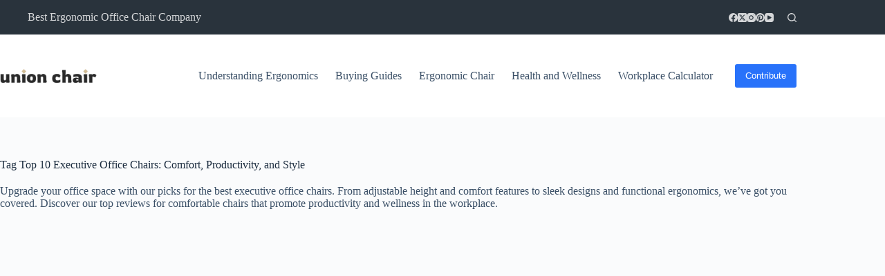

--- FILE ---
content_type: text/html; charset=UTF-8
request_url: https://unionchair.com/tag/best-executive-office-chair/
body_size: 28398
content:
<!doctype html><html lang="en-US"><head><script data-no-optimize="1">var litespeed_docref=sessionStorage.getItem("litespeed_docref");litespeed_docref&&(Object.defineProperty(document,"referrer",{get:function(){return litespeed_docref}}),sessionStorage.removeItem("litespeed_docref"));</script> <meta charset="UTF-8"><meta name="viewport" content="width=device-width, initial-scale=1, maximum-scale=5, viewport-fit=cover"><link rel="profile" href="https://gmpg.org/xfn/11"><meta name='robots' content='index, follow, max-image-preview:large, max-snippet:-1, max-video-preview:-1' /><style>img:is([sizes="auto" i], [sizes^="auto," i]) { contain-intrinsic-size: 3000px 1500px }</style><title>Top 10 Executive Office Chairs: Comfort, Productivity, and Style - Union Chair</title><link rel="canonical" href="https://unionchair.com/tag/best-executive-office-chair/" /><meta property="og:locale" content="en_US" /><meta property="og:type" content="article" /><meta property="og:title" content="Top 10 Executive Office Chairs: Comfort, Productivity, and Style" /><meta property="og:description" content="Upgrade your office space with our picks for the best executive office chairs. From adjustable height and comfort features to sleek designs and functional ergonomics, we&#8217;ve got you covered. Discover our top reviews for comfortable chairs that promote productivity and wellness in the workplace." /><meta property="og:url" content="https://unionchair.com/tag/best-executive-office-chair/" /><meta property="og:site_name" content="Union Chair" /><meta property="og:image" content="https://unionchair.com/wp-content/uploads/2023/06/Finest-Ergonomic-Office-Chairs.webp" /><meta property="og:image:width" content="493" /><meta property="og:image:height" content="322" /><meta property="og:image:type" content="image/webp" /><meta name="twitter:card" content="summary_large_image" /> <script type="application/ld+json" class="yoast-schema-graph">{"@context":"https://schema.org","@graph":[{"@type":"CollectionPage","@id":"https://unionchair.com/tag/best-executive-office-chair/","url":"https://unionchair.com/tag/best-executive-office-chair/","name":"Top 10 Executive Office Chairs: Comfort, Productivity, and Style - Union Chair","isPartOf":{"@id":"https://unionchair.com/#website"},"primaryImageOfPage":{"@id":"https://unionchair.com/tag/best-executive-office-chair/#primaryimage"},"image":{"@id":"https://unionchair.com/tag/best-executive-office-chair/#primaryimage"},"thumbnailUrl":"https://unionchair.com/wp-content/uploads/2023/07/Gaming-Chair-vs-Executive-Chair.jpg","breadcrumb":{"@id":"https://unionchair.com/tag/best-executive-office-chair/#breadcrumb"},"inLanguage":"en-US"},{"@type":"ImageObject","inLanguage":"en-US","@id":"https://unionchair.com/tag/best-executive-office-chair/#primaryimage","url":"https://unionchair.com/wp-content/uploads/2023/07/Gaming-Chair-vs-Executive-Chair.jpg","contentUrl":"https://unionchair.com/wp-content/uploads/2023/07/Gaming-Chair-vs-Executive-Chair.jpg","width":1000,"height":500,"caption":"Gaming Chair vs Executive Chair"},{"@type":"BreadcrumbList","@id":"https://unionchair.com/tag/best-executive-office-chair/#breadcrumb","itemListElement":[{"@type":"ListItem","position":1,"name":"Home","item":"https://unionchair.com/"},{"@type":"ListItem","position":2,"name":"Top 10 Executive Office Chairs: Comfort, Productivity, and Style"}]},{"@type":"WebSite","@id":"https://unionchair.com/#website","url":"https://unionchair.com/","name":"Union Chair","description":"Ergonomic Chair Buying Guide","publisher":{"@id":"https://unionchair.com/#organization"},"alternateName":"Union Chair","potentialAction":[{"@type":"SearchAction","target":{"@type":"EntryPoint","urlTemplate":"https://unionchair.com/?s={search_term_string}"},"query-input":"required name=search_term_string"}],"inLanguage":"en-US"},{"@type":"Organization","@id":"https://unionchair.com/#organization","name":"Union Chair","alternateName":"Union Chair","url":"https://unionchair.com/","logo":{"@type":"ImageObject","inLanguage":"en-US","@id":"https://unionchair.com/#/schema/logo/image/","url":"http://unionchair.com/wp-content/uploads/2023/06/union-chair-logo.png","contentUrl":"http://unionchair.com/wp-content/uploads/2023/06/union-chair-logo.png","width":392,"height":56,"caption":"Union Chair"},"image":{"@id":"https://unionchair.com/#/schema/logo/image/"}}]}</script> <link rel='dns-prefetch' href='//www.googletagmanager.com' /><link rel='dns-prefetch' href='//pagead2.googlesyndication.com' /><link rel='dns-prefetch' href='//fundingchoicesmessages.google.com' /><link data-optimized="2" rel="stylesheet" href="https://unionchair.com/wp-content/litespeed/css/159c24119aae4309c38e2ee6d96d9547.css?ver=a387a" /><style id='global-styles-inline-css'>:root{--wp--preset--aspect-ratio--square: 1;--wp--preset--aspect-ratio--4-3: 4/3;--wp--preset--aspect-ratio--3-4: 3/4;--wp--preset--aspect-ratio--3-2: 3/2;--wp--preset--aspect-ratio--2-3: 2/3;--wp--preset--aspect-ratio--16-9: 16/9;--wp--preset--aspect-ratio--9-16: 9/16;--wp--preset--color--black: #000000;--wp--preset--color--cyan-bluish-gray: #abb8c3;--wp--preset--color--white: #ffffff;--wp--preset--color--pale-pink: #f78da7;--wp--preset--color--vivid-red: #cf2e2e;--wp--preset--color--luminous-vivid-orange: #ff6900;--wp--preset--color--luminous-vivid-amber: #fcb900;--wp--preset--color--light-green-cyan: #7bdcb5;--wp--preset--color--vivid-green-cyan: #00d084;--wp--preset--color--pale-cyan-blue: #8ed1fc;--wp--preset--color--vivid-cyan-blue: #0693e3;--wp--preset--color--vivid-purple: #9b51e0;--wp--preset--color--palette-color-1: var(--theme-palette-color-1, #2872fa);--wp--preset--color--palette-color-2: var(--theme-palette-color-2, #1559ed);--wp--preset--color--palette-color-3: var(--theme-palette-color-3, #3A4F66);--wp--preset--color--palette-color-4: var(--theme-palette-color-4, #192a3d);--wp--preset--color--palette-color-5: var(--theme-palette-color-5, #e1e8ed);--wp--preset--color--palette-color-6: var(--theme-palette-color-6, #f2f5f7);--wp--preset--color--palette-color-7: var(--theme-palette-color-7, #FAFBFC);--wp--preset--color--palette-color-8: var(--theme-palette-color-8, #ffffff);--wp--preset--gradient--vivid-cyan-blue-to-vivid-purple: linear-gradient(135deg,rgba(6,147,227,1) 0%,rgb(155,81,224) 100%);--wp--preset--gradient--light-green-cyan-to-vivid-green-cyan: linear-gradient(135deg,rgb(122,220,180) 0%,rgb(0,208,130) 100%);--wp--preset--gradient--luminous-vivid-amber-to-luminous-vivid-orange: linear-gradient(135deg,rgba(252,185,0,1) 0%,rgba(255,105,0,1) 100%);--wp--preset--gradient--luminous-vivid-orange-to-vivid-red: linear-gradient(135deg,rgba(255,105,0,1) 0%,rgb(207,46,46) 100%);--wp--preset--gradient--very-light-gray-to-cyan-bluish-gray: linear-gradient(135deg,rgb(238,238,238) 0%,rgb(169,184,195) 100%);--wp--preset--gradient--cool-to-warm-spectrum: linear-gradient(135deg,rgb(74,234,220) 0%,rgb(151,120,209) 20%,rgb(207,42,186) 40%,rgb(238,44,130) 60%,rgb(251,105,98) 80%,rgb(254,248,76) 100%);--wp--preset--gradient--blush-light-purple: linear-gradient(135deg,rgb(255,206,236) 0%,rgb(152,150,240) 100%);--wp--preset--gradient--blush-bordeaux: linear-gradient(135deg,rgb(254,205,165) 0%,rgb(254,45,45) 50%,rgb(107,0,62) 100%);--wp--preset--gradient--luminous-dusk: linear-gradient(135deg,rgb(255,203,112) 0%,rgb(199,81,192) 50%,rgb(65,88,208) 100%);--wp--preset--gradient--pale-ocean: linear-gradient(135deg,rgb(255,245,203) 0%,rgb(182,227,212) 50%,rgb(51,167,181) 100%);--wp--preset--gradient--electric-grass: linear-gradient(135deg,rgb(202,248,128) 0%,rgb(113,206,126) 100%);--wp--preset--gradient--midnight: linear-gradient(135deg,rgb(2,3,129) 0%,rgb(40,116,252) 100%);--wp--preset--gradient--juicy-peach: linear-gradient(to right, #ffecd2 0%, #fcb69f 100%);--wp--preset--gradient--young-passion: linear-gradient(to right, #ff8177 0%, #ff867a 0%, #ff8c7f 21%, #f99185 52%, #cf556c 78%, #b12a5b 100%);--wp--preset--gradient--true-sunset: linear-gradient(to right, #fa709a 0%, #fee140 100%);--wp--preset--gradient--morpheus-den: linear-gradient(to top, #30cfd0 0%, #330867 100%);--wp--preset--gradient--plum-plate: linear-gradient(135deg, #667eea 0%, #764ba2 100%);--wp--preset--gradient--aqua-splash: linear-gradient(15deg, #13547a 0%, #80d0c7 100%);--wp--preset--gradient--love-kiss: linear-gradient(to top, #ff0844 0%, #ffb199 100%);--wp--preset--gradient--new-retrowave: linear-gradient(to top, #3b41c5 0%, #a981bb 49%, #ffc8a9 100%);--wp--preset--gradient--plum-bath: linear-gradient(to top, #cc208e 0%, #6713d2 100%);--wp--preset--gradient--high-flight: linear-gradient(to right, #0acffe 0%, #495aff 100%);--wp--preset--gradient--teen-party: linear-gradient(-225deg, #FF057C 0%, #8D0B93 50%, #321575 100%);--wp--preset--gradient--fabled-sunset: linear-gradient(-225deg, #231557 0%, #44107A 29%, #FF1361 67%, #FFF800 100%);--wp--preset--gradient--arielle-smile: radial-gradient(circle 248px at center, #16d9e3 0%, #30c7ec 47%, #46aef7 100%);--wp--preset--gradient--itmeo-branding: linear-gradient(180deg, #2af598 0%, #009efd 100%);--wp--preset--gradient--deep-blue: linear-gradient(to right, #6a11cb 0%, #2575fc 100%);--wp--preset--gradient--strong-bliss: linear-gradient(to right, #f78ca0 0%, #f9748f 19%, #fd868c 60%, #fe9a8b 100%);--wp--preset--gradient--sweet-period: linear-gradient(to top, #3f51b1 0%, #5a55ae 13%, #7b5fac 25%, #8f6aae 38%, #a86aa4 50%, #cc6b8e 62%, #f18271 75%, #f3a469 87%, #f7c978 100%);--wp--preset--gradient--purple-division: linear-gradient(to top, #7028e4 0%, #e5b2ca 100%);--wp--preset--gradient--cold-evening: linear-gradient(to top, #0c3483 0%, #a2b6df 100%, #6b8cce 100%, #a2b6df 100%);--wp--preset--gradient--mountain-rock: linear-gradient(to right, #868f96 0%, #596164 100%);--wp--preset--gradient--desert-hump: linear-gradient(to top, #c79081 0%, #dfa579 100%);--wp--preset--gradient--ethernal-constance: linear-gradient(to top, #09203f 0%, #537895 100%);--wp--preset--gradient--happy-memories: linear-gradient(-60deg, #ff5858 0%, #f09819 100%);--wp--preset--gradient--grown-early: linear-gradient(to top, #0ba360 0%, #3cba92 100%);--wp--preset--gradient--morning-salad: linear-gradient(-225deg, #B7F8DB 0%, #50A7C2 100%);--wp--preset--gradient--night-call: linear-gradient(-225deg, #AC32E4 0%, #7918F2 48%, #4801FF 100%);--wp--preset--gradient--mind-crawl: linear-gradient(-225deg, #473B7B 0%, #3584A7 51%, #30D2BE 100%);--wp--preset--gradient--angel-care: linear-gradient(-225deg, #FFE29F 0%, #FFA99F 48%, #FF719A 100%);--wp--preset--gradient--juicy-cake: linear-gradient(to top, #e14fad 0%, #f9d423 100%);--wp--preset--gradient--rich-metal: linear-gradient(to right, #d7d2cc 0%, #304352 100%);--wp--preset--gradient--mole-hall: linear-gradient(-20deg, #616161 0%, #9bc5c3 100%);--wp--preset--gradient--cloudy-knoxville: linear-gradient(120deg, #fdfbfb 0%, #ebedee 100%);--wp--preset--gradient--soft-grass: linear-gradient(to top, #c1dfc4 0%, #deecdd 100%);--wp--preset--gradient--saint-petersburg: linear-gradient(135deg, #f5f7fa 0%, #c3cfe2 100%);--wp--preset--gradient--everlasting-sky: linear-gradient(135deg, #fdfcfb 0%, #e2d1c3 100%);--wp--preset--gradient--kind-steel: linear-gradient(-20deg, #e9defa 0%, #fbfcdb 100%);--wp--preset--gradient--over-sun: linear-gradient(60deg, #abecd6 0%, #fbed96 100%);--wp--preset--gradient--premium-white: linear-gradient(to top, #d5d4d0 0%, #d5d4d0 1%, #eeeeec 31%, #efeeec 75%, #e9e9e7 100%);--wp--preset--gradient--clean-mirror: linear-gradient(45deg, #93a5cf 0%, #e4efe9 100%);--wp--preset--gradient--wild-apple: linear-gradient(to top, #d299c2 0%, #fef9d7 100%);--wp--preset--gradient--snow-again: linear-gradient(to top, #e6e9f0 0%, #eef1f5 100%);--wp--preset--gradient--confident-cloud: linear-gradient(to top, #dad4ec 0%, #dad4ec 1%, #f3e7e9 100%);--wp--preset--gradient--glass-water: linear-gradient(to top, #dfe9f3 0%, white 100%);--wp--preset--gradient--perfect-white: linear-gradient(-225deg, #E3FDF5 0%, #FFE6FA 100%);--wp--preset--font-size--small: 13px;--wp--preset--font-size--medium: 20px;--wp--preset--font-size--large: clamp(22px, 1.375rem + ((1vw - 3.2px) * 0.625), 30px);--wp--preset--font-size--x-large: clamp(30px, 1.875rem + ((1vw - 3.2px) * 1.563), 50px);--wp--preset--font-size--xx-large: clamp(45px, 2.813rem + ((1vw - 3.2px) * 2.734), 80px);--wp--preset--spacing--20: 0.44rem;--wp--preset--spacing--30: 0.67rem;--wp--preset--spacing--40: 1rem;--wp--preset--spacing--50: 1.5rem;--wp--preset--spacing--60: 2.25rem;--wp--preset--spacing--70: 3.38rem;--wp--preset--spacing--80: 5.06rem;--wp--preset--shadow--natural: 6px 6px 9px rgba(0, 0, 0, 0.2);--wp--preset--shadow--deep: 12px 12px 50px rgba(0, 0, 0, 0.4);--wp--preset--shadow--sharp: 6px 6px 0px rgba(0, 0, 0, 0.2);--wp--preset--shadow--outlined: 6px 6px 0px -3px rgba(255, 255, 255, 1), 6px 6px rgba(0, 0, 0, 1);--wp--preset--shadow--crisp: 6px 6px 0px rgba(0, 0, 0, 1);}:root { --wp--style--global--content-size: var(--theme-block-max-width);--wp--style--global--wide-size: var(--theme-block-wide-max-width); }:where(body) { margin: 0; }.wp-site-blocks > .alignleft { float: left; margin-right: 2em; }.wp-site-blocks > .alignright { float: right; margin-left: 2em; }.wp-site-blocks > .aligncenter { justify-content: center; margin-left: auto; margin-right: auto; }:where(.wp-site-blocks) > * { margin-block-start: var(--theme-content-spacing); margin-block-end: 0; }:where(.wp-site-blocks) > :first-child { margin-block-start: 0; }:where(.wp-site-blocks) > :last-child { margin-block-end: 0; }:root { --wp--style--block-gap: var(--theme-content-spacing); }:root :where(.is-layout-flow) > :first-child{margin-block-start: 0;}:root :where(.is-layout-flow) > :last-child{margin-block-end: 0;}:root :where(.is-layout-flow) > *{margin-block-start: var(--theme-content-spacing);margin-block-end: 0;}:root :where(.is-layout-constrained) > :first-child{margin-block-start: 0;}:root :where(.is-layout-constrained) > :last-child{margin-block-end: 0;}:root :where(.is-layout-constrained) > *{margin-block-start: var(--theme-content-spacing);margin-block-end: 0;}:root :where(.is-layout-flex){gap: var(--theme-content-spacing);}:root :where(.is-layout-grid){gap: var(--theme-content-spacing);}.is-layout-flow > .alignleft{float: left;margin-inline-start: 0;margin-inline-end: 2em;}.is-layout-flow > .alignright{float: right;margin-inline-start: 2em;margin-inline-end: 0;}.is-layout-flow > .aligncenter{margin-left: auto !important;margin-right: auto !important;}.is-layout-constrained > .alignleft{float: left;margin-inline-start: 0;margin-inline-end: 2em;}.is-layout-constrained > .alignright{float: right;margin-inline-start: 2em;margin-inline-end: 0;}.is-layout-constrained > .aligncenter{margin-left: auto !important;margin-right: auto !important;}.is-layout-constrained > :where(:not(.alignleft):not(.alignright):not(.alignfull)){max-width: var(--wp--style--global--content-size);margin-left: auto !important;margin-right: auto !important;}.is-layout-constrained > .alignwide{max-width: var(--wp--style--global--wide-size);}body .is-layout-flex{display: flex;}.is-layout-flex{flex-wrap: wrap;align-items: center;}.is-layout-flex > :is(*, div){margin: 0;}body .is-layout-grid{display: grid;}.is-layout-grid > :is(*, div){margin: 0;}body{padding-top: 0px;padding-right: 0px;padding-bottom: 0px;padding-left: 0px;}.has-black-color{color: var(--wp--preset--color--black) !important;}.has-cyan-bluish-gray-color{color: var(--wp--preset--color--cyan-bluish-gray) !important;}.has-white-color{color: var(--wp--preset--color--white) !important;}.has-pale-pink-color{color: var(--wp--preset--color--pale-pink) !important;}.has-vivid-red-color{color: var(--wp--preset--color--vivid-red) !important;}.has-luminous-vivid-orange-color{color: var(--wp--preset--color--luminous-vivid-orange) !important;}.has-luminous-vivid-amber-color{color: var(--wp--preset--color--luminous-vivid-amber) !important;}.has-light-green-cyan-color{color: var(--wp--preset--color--light-green-cyan) !important;}.has-vivid-green-cyan-color{color: var(--wp--preset--color--vivid-green-cyan) !important;}.has-pale-cyan-blue-color{color: var(--wp--preset--color--pale-cyan-blue) !important;}.has-vivid-cyan-blue-color{color: var(--wp--preset--color--vivid-cyan-blue) !important;}.has-vivid-purple-color{color: var(--wp--preset--color--vivid-purple) !important;}.has-palette-color-1-color{color: var(--wp--preset--color--palette-color-1) !important;}.has-palette-color-2-color{color: var(--wp--preset--color--palette-color-2) !important;}.has-palette-color-3-color{color: var(--wp--preset--color--palette-color-3) !important;}.has-palette-color-4-color{color: var(--wp--preset--color--palette-color-4) !important;}.has-palette-color-5-color{color: var(--wp--preset--color--palette-color-5) !important;}.has-palette-color-6-color{color: var(--wp--preset--color--palette-color-6) !important;}.has-palette-color-7-color{color: var(--wp--preset--color--palette-color-7) !important;}.has-palette-color-8-color{color: var(--wp--preset--color--palette-color-8) !important;}.has-black-background-color{background-color: var(--wp--preset--color--black) !important;}.has-cyan-bluish-gray-background-color{background-color: var(--wp--preset--color--cyan-bluish-gray) !important;}.has-white-background-color{background-color: var(--wp--preset--color--white) !important;}.has-pale-pink-background-color{background-color: var(--wp--preset--color--pale-pink) !important;}.has-vivid-red-background-color{background-color: var(--wp--preset--color--vivid-red) !important;}.has-luminous-vivid-orange-background-color{background-color: var(--wp--preset--color--luminous-vivid-orange) !important;}.has-luminous-vivid-amber-background-color{background-color: var(--wp--preset--color--luminous-vivid-amber) !important;}.has-light-green-cyan-background-color{background-color: var(--wp--preset--color--light-green-cyan) !important;}.has-vivid-green-cyan-background-color{background-color: var(--wp--preset--color--vivid-green-cyan) !important;}.has-pale-cyan-blue-background-color{background-color: var(--wp--preset--color--pale-cyan-blue) !important;}.has-vivid-cyan-blue-background-color{background-color: var(--wp--preset--color--vivid-cyan-blue) !important;}.has-vivid-purple-background-color{background-color: var(--wp--preset--color--vivid-purple) !important;}.has-palette-color-1-background-color{background-color: var(--wp--preset--color--palette-color-1) !important;}.has-palette-color-2-background-color{background-color: var(--wp--preset--color--palette-color-2) !important;}.has-palette-color-3-background-color{background-color: var(--wp--preset--color--palette-color-3) !important;}.has-palette-color-4-background-color{background-color: var(--wp--preset--color--palette-color-4) !important;}.has-palette-color-5-background-color{background-color: var(--wp--preset--color--palette-color-5) !important;}.has-palette-color-6-background-color{background-color: var(--wp--preset--color--palette-color-6) !important;}.has-palette-color-7-background-color{background-color: var(--wp--preset--color--palette-color-7) !important;}.has-palette-color-8-background-color{background-color: var(--wp--preset--color--palette-color-8) !important;}.has-black-border-color{border-color: var(--wp--preset--color--black) !important;}.has-cyan-bluish-gray-border-color{border-color: var(--wp--preset--color--cyan-bluish-gray) !important;}.has-white-border-color{border-color: var(--wp--preset--color--white) !important;}.has-pale-pink-border-color{border-color: var(--wp--preset--color--pale-pink) !important;}.has-vivid-red-border-color{border-color: var(--wp--preset--color--vivid-red) !important;}.has-luminous-vivid-orange-border-color{border-color: var(--wp--preset--color--luminous-vivid-orange) !important;}.has-luminous-vivid-amber-border-color{border-color: var(--wp--preset--color--luminous-vivid-amber) !important;}.has-light-green-cyan-border-color{border-color: var(--wp--preset--color--light-green-cyan) !important;}.has-vivid-green-cyan-border-color{border-color: var(--wp--preset--color--vivid-green-cyan) !important;}.has-pale-cyan-blue-border-color{border-color: var(--wp--preset--color--pale-cyan-blue) !important;}.has-vivid-cyan-blue-border-color{border-color: var(--wp--preset--color--vivid-cyan-blue) !important;}.has-vivid-purple-border-color{border-color: var(--wp--preset--color--vivid-purple) !important;}.has-palette-color-1-border-color{border-color: var(--wp--preset--color--palette-color-1) !important;}.has-palette-color-2-border-color{border-color: var(--wp--preset--color--palette-color-2) !important;}.has-palette-color-3-border-color{border-color: var(--wp--preset--color--palette-color-3) !important;}.has-palette-color-4-border-color{border-color: var(--wp--preset--color--palette-color-4) !important;}.has-palette-color-5-border-color{border-color: var(--wp--preset--color--palette-color-5) !important;}.has-palette-color-6-border-color{border-color: var(--wp--preset--color--palette-color-6) !important;}.has-palette-color-7-border-color{border-color: var(--wp--preset--color--palette-color-7) !important;}.has-palette-color-8-border-color{border-color: var(--wp--preset--color--palette-color-8) !important;}.has-vivid-cyan-blue-to-vivid-purple-gradient-background{background: var(--wp--preset--gradient--vivid-cyan-blue-to-vivid-purple) !important;}.has-light-green-cyan-to-vivid-green-cyan-gradient-background{background: var(--wp--preset--gradient--light-green-cyan-to-vivid-green-cyan) !important;}.has-luminous-vivid-amber-to-luminous-vivid-orange-gradient-background{background: var(--wp--preset--gradient--luminous-vivid-amber-to-luminous-vivid-orange) !important;}.has-luminous-vivid-orange-to-vivid-red-gradient-background{background: var(--wp--preset--gradient--luminous-vivid-orange-to-vivid-red) !important;}.has-very-light-gray-to-cyan-bluish-gray-gradient-background{background: var(--wp--preset--gradient--very-light-gray-to-cyan-bluish-gray) !important;}.has-cool-to-warm-spectrum-gradient-background{background: var(--wp--preset--gradient--cool-to-warm-spectrum) !important;}.has-blush-light-purple-gradient-background{background: var(--wp--preset--gradient--blush-light-purple) !important;}.has-blush-bordeaux-gradient-background{background: var(--wp--preset--gradient--blush-bordeaux) !important;}.has-luminous-dusk-gradient-background{background: var(--wp--preset--gradient--luminous-dusk) !important;}.has-pale-ocean-gradient-background{background: var(--wp--preset--gradient--pale-ocean) !important;}.has-electric-grass-gradient-background{background: var(--wp--preset--gradient--electric-grass) !important;}.has-midnight-gradient-background{background: var(--wp--preset--gradient--midnight) !important;}.has-juicy-peach-gradient-background{background: var(--wp--preset--gradient--juicy-peach) !important;}.has-young-passion-gradient-background{background: var(--wp--preset--gradient--young-passion) !important;}.has-true-sunset-gradient-background{background: var(--wp--preset--gradient--true-sunset) !important;}.has-morpheus-den-gradient-background{background: var(--wp--preset--gradient--morpheus-den) !important;}.has-plum-plate-gradient-background{background: var(--wp--preset--gradient--plum-plate) !important;}.has-aqua-splash-gradient-background{background: var(--wp--preset--gradient--aqua-splash) !important;}.has-love-kiss-gradient-background{background: var(--wp--preset--gradient--love-kiss) !important;}.has-new-retrowave-gradient-background{background: var(--wp--preset--gradient--new-retrowave) !important;}.has-plum-bath-gradient-background{background: var(--wp--preset--gradient--plum-bath) !important;}.has-high-flight-gradient-background{background: var(--wp--preset--gradient--high-flight) !important;}.has-teen-party-gradient-background{background: var(--wp--preset--gradient--teen-party) !important;}.has-fabled-sunset-gradient-background{background: var(--wp--preset--gradient--fabled-sunset) !important;}.has-arielle-smile-gradient-background{background: var(--wp--preset--gradient--arielle-smile) !important;}.has-itmeo-branding-gradient-background{background: var(--wp--preset--gradient--itmeo-branding) !important;}.has-deep-blue-gradient-background{background: var(--wp--preset--gradient--deep-blue) !important;}.has-strong-bliss-gradient-background{background: var(--wp--preset--gradient--strong-bliss) !important;}.has-sweet-period-gradient-background{background: var(--wp--preset--gradient--sweet-period) !important;}.has-purple-division-gradient-background{background: var(--wp--preset--gradient--purple-division) !important;}.has-cold-evening-gradient-background{background: var(--wp--preset--gradient--cold-evening) !important;}.has-mountain-rock-gradient-background{background: var(--wp--preset--gradient--mountain-rock) !important;}.has-desert-hump-gradient-background{background: var(--wp--preset--gradient--desert-hump) !important;}.has-ethernal-constance-gradient-background{background: var(--wp--preset--gradient--ethernal-constance) !important;}.has-happy-memories-gradient-background{background: var(--wp--preset--gradient--happy-memories) !important;}.has-grown-early-gradient-background{background: var(--wp--preset--gradient--grown-early) !important;}.has-morning-salad-gradient-background{background: var(--wp--preset--gradient--morning-salad) !important;}.has-night-call-gradient-background{background: var(--wp--preset--gradient--night-call) !important;}.has-mind-crawl-gradient-background{background: var(--wp--preset--gradient--mind-crawl) !important;}.has-angel-care-gradient-background{background: var(--wp--preset--gradient--angel-care) !important;}.has-juicy-cake-gradient-background{background: var(--wp--preset--gradient--juicy-cake) !important;}.has-rich-metal-gradient-background{background: var(--wp--preset--gradient--rich-metal) !important;}.has-mole-hall-gradient-background{background: var(--wp--preset--gradient--mole-hall) !important;}.has-cloudy-knoxville-gradient-background{background: var(--wp--preset--gradient--cloudy-knoxville) !important;}.has-soft-grass-gradient-background{background: var(--wp--preset--gradient--soft-grass) !important;}.has-saint-petersburg-gradient-background{background: var(--wp--preset--gradient--saint-petersburg) !important;}.has-everlasting-sky-gradient-background{background: var(--wp--preset--gradient--everlasting-sky) !important;}.has-kind-steel-gradient-background{background: var(--wp--preset--gradient--kind-steel) !important;}.has-over-sun-gradient-background{background: var(--wp--preset--gradient--over-sun) !important;}.has-premium-white-gradient-background{background: var(--wp--preset--gradient--premium-white) !important;}.has-clean-mirror-gradient-background{background: var(--wp--preset--gradient--clean-mirror) !important;}.has-wild-apple-gradient-background{background: var(--wp--preset--gradient--wild-apple) !important;}.has-snow-again-gradient-background{background: var(--wp--preset--gradient--snow-again) !important;}.has-confident-cloud-gradient-background{background: var(--wp--preset--gradient--confident-cloud) !important;}.has-glass-water-gradient-background{background: var(--wp--preset--gradient--glass-water) !important;}.has-perfect-white-gradient-background{background: var(--wp--preset--gradient--perfect-white) !important;}.has-small-font-size{font-size: var(--wp--preset--font-size--small) !important;}.has-medium-font-size{font-size: var(--wp--preset--font-size--medium) !important;}.has-large-font-size{font-size: var(--wp--preset--font-size--large) !important;}.has-x-large-font-size{font-size: var(--wp--preset--font-size--x-large) !important;}.has-xx-large-font-size{font-size: var(--wp--preset--font-size--xx-large) !important;}
:root :where(.wp-block-pullquote){font-size: clamp(0.984em, 0.984rem + ((1vw - 0.2em) * 0.645), 1.5em);line-height: 1.6;}</style> <script type="litespeed/javascript" data-src="https://www.googletagmanager.com/gtag/js?id=GT-MRQDKSX" id="google_gtagjs-js"></script> <script id="google_gtagjs-js-after" type="litespeed/javascript">window.dataLayer=window.dataLayer||[];function gtag(){dataLayer.push(arguments)}
gtag("set","linker",{"domains":["unionchair.com"]});gtag("js",new Date());gtag("set","developer_id.dZTNiMT",!0);gtag("config","GT-MRQDKSX")</script> <meta name="generator" content="Site Kit by Google 1.154.0" /><noscript><link rel='stylesheet' href='https://unionchair.com/wp-content/themes/blocksy/static/bundle/no-scripts.min.css' type='text/css'></noscript><meta name="google-adsense-platform-account" content="ca-host-pub-2644536267352236"><meta name="google-adsense-platform-domain" content="sitekit.withgoogle.com"> <script type="litespeed/javascript" data-src="https://pagead2.googlesyndication.com/pagead/js/adsbygoogle.js?client=ca-pub-8058558747067746&amp;host=ca-host-pub-2644536267352236" crossorigin="anonymous"></script> <link rel="icon" href="https://unionchair.com/wp-content/uploads/2023/09/cropped-favicon-32x32.png" sizes="32x32" /><link rel="icon" href="https://unionchair.com/wp-content/uploads/2023/09/cropped-favicon-192x192.png" sizes="192x192" /><link rel="apple-touch-icon" href="https://unionchair.com/wp-content/uploads/2023/09/cropped-favicon-180x180.png" /><meta name="msapplication-TileImage" content="https://unionchair.com/wp-content/uploads/2023/09/cropped-favicon-270x270.png" /><style id="wp-custom-css">/** about us page **/
.ct-custom.elementor-widget-image-box,
.ct-custom .elementor-widget-container {
	height: 100%;
}

.ct-custom .elementor-widget-container {
	overflow: hidden;
}

.ct-custom .elementor-image-box-content {
	padding: 0 30px;
}</style></head><body class="archive tag tag-best-executive-office-chair tag-477 wp-custom-logo wp-embed-responsive stk--is-blocksy-theme" data-link="type-2" data-prefix="categories" data-header="type-1" data-footer="type-1"><a class="skip-link screen-reader-text" href="#main">Skip to content</a><div class="ct-drawer-canvas" data-location="start"><div id="search-modal" class="ct-panel" data-behaviour="modal" aria-label="Search modal" inert><div class="ct-panel-actions">
<button class="ct-toggle-close" data-type="type-1" aria-label="Close search modal">
<svg class="ct-icon" width="12" height="12" viewBox="0 0 15 15"><path d="M1 15a1 1 0 01-.71-.29 1 1 0 010-1.41l5.8-5.8-5.8-5.8A1 1 0 011.7.29l5.8 5.8 5.8-5.8a1 1 0 011.41 1.41l-5.8 5.8 5.8 5.8a1 1 0 01-1.41 1.41l-5.8-5.8-5.8 5.8A1 1 0 011 15z"/></svg>				</button></div><div class="ct-panel-content"><form role="search" method="get" class="ct-search-form"  action="https://unionchair.com/" aria-haspopup="listbox" data-live-results="thumbs"><input type="search" class="modal-field" placeholder="Search" value="" name="s" autocomplete="off" title="Search for..." aria-label="Search for..."><div class="ct-search-form-controls">
<button type="submit" class="wp-element-button" data-button="icon" aria-label="Search button">
<svg class="ct-icon ct-search-button-content" aria-hidden="true" width="15" height="15" viewBox="0 0 15 15"><path d="M14.8,13.7L12,11c0.9-1.2,1.5-2.6,1.5-4.2c0-3.7-3-6.8-6.8-6.8S0,3,0,6.8s3,6.8,6.8,6.8c1.6,0,3.1-0.6,4.2-1.5l2.8,2.8c0.1,0.1,0.3,0.2,0.5,0.2s0.4-0.1,0.5-0.2C15.1,14.5,15.1,14,14.8,13.7z M1.5,6.8c0-2.9,2.4-5.2,5.2-5.2S12,3.9,12,6.8S9.6,12,6.8,12S1.5,9.6,1.5,6.8z"/></svg>
<span class="ct-ajax-loader">
<svg viewBox="0 0 24 24">
<circle cx="12" cy="12" r="10" opacity="0.2" fill="none" stroke="currentColor" stroke-miterlimit="10" stroke-width="2"/><path d="m12,2c5.52,0,10,4.48,10,10" fill="none" stroke="currentColor" stroke-linecap="round" stroke-miterlimit="10" stroke-width="2">
<animateTransform
attributeName="transform"
attributeType="XML"
type="rotate"
dur="0.6s"
from="0 12 12"
to="360 12 12"
repeatCount="indefinite"
/>
</path>
</svg>
</span>
</button>
<input type="hidden" name="ct_post_type" value="post:page"><input type="hidden" value="7d2c76d684" class="ct-live-results-nonce"></div><div class="screen-reader-text" aria-live="polite" role="status">
No results</div></form></div></div><div id="offcanvas" class="ct-panel ct-header" data-behaviour="right-side" aria-label="Offcanvas modal" inert=""><div class="ct-panel-inner"><div class="ct-panel-actions">
<button class="ct-toggle-close" data-type="type-1" aria-label="Close drawer">
<svg class="ct-icon" width="12" height="12" viewBox="0 0 15 15"><path d="M1 15a1 1 0 01-.71-.29 1 1 0 010-1.41l5.8-5.8-5.8-5.8A1 1 0 011.7.29l5.8 5.8 5.8-5.8a1 1 0 011.41 1.41l-5.8 5.8 5.8 5.8a1 1 0 01-1.41 1.41l-5.8-5.8-5.8 5.8A1 1 0 011 15z"/></svg>
</button></div><div class="ct-panel-content" data-device="desktop"><div class="ct-panel-content-inner"></div></div><div class="ct-panel-content" data-device="mobile"><div class="ct-panel-content-inner"><nav
class="mobile-menu menu-container"
data-id="mobile-menu" data-interaction="click" data-toggle-type="type-1" data-submenu-dots="yes"	><ul><li class="page_item page-item-280"><a href="https://unionchair.com/best-ergonomic-office-chair-company/" class="ct-menu-link">Best Ergonomic Office Chair Company</a></li><li class="page_item page-item-820"><a href="https://unionchair.com/contact-now/" class="ct-menu-link">Contact Now</a></li><li class="page_item page-item-824"><a href="https://unionchair.com/ergonomic-workplace-calculator/" class="ct-menu-link">Ergonomic Workplace Calculator</a></li><li class="page_item page-item-3"><a href="https://unionchair.com/privacy-policy/" class="ct-menu-link">Privacy Policy</a></li><li class="page_item page-item-29476"><a href="https://unionchair.com/home/" class="ct-menu-link">Your Ultimate Guide to Ergonomic Seating Solutions</a></li></ul></nav><div
class="ct-header-text "
data-id="text"><div class="entry-content is-layout-flow"><p><strong>Physical Address</strong></p><p>304 North Cardinal St.<br />Dorchester Center, MA 02124</p></div></div><div
class="ct-header-socials "
data-id="socials"><div class="ct-social-box" data-color="custom" data-icon-size="custom" data-icons-type="simple" >
<a href="#" data-network="facebook" aria-label="Facebook">
<span class="ct-icon-container">
<svg
width="20px"
height="20px"
viewBox="0 0 20 20"
aria-hidden="true">
<path d="M20,10.1c0-5.5-4.5-10-10-10S0,4.5,0,10.1c0,5,3.7,9.1,8.4,9.9v-7H5.9v-2.9h2.5V7.9C8.4,5.4,9.9,4,12.2,4c1.1,0,2.2,0.2,2.2,0.2v2.5h-1.3c-1.2,0-1.6,0.8-1.6,1.6v1.9h2.8L13.9,13h-2.3v7C16.3,19.2,20,15.1,20,10.1z"/>
</svg>
</span>				</a>
<a href="#" data-network="twitter" aria-label="X (Twitter)">
<span class="ct-icon-container">
<svg
width="20px"
height="20px"
viewBox="0 0 20 20"
aria-hidden="true">
<path d="M2.9 0C1.3 0 0 1.3 0 2.9v14.3C0 18.7 1.3 20 2.9 20h14.3c1.6 0 2.9-1.3 2.9-2.9V2.9C20 1.3 18.7 0 17.1 0H2.9zm13.2 3.8L11.5 9l5.5 7.2h-4.3l-3.3-4.4-3.8 4.4H3.4l5-5.7-5.3-6.7h4.4l3 4 3.5-4h2.1zM14.4 15 6.8 5H5.6l7.7 10h1.1z"/>
</svg>
</span>				</a>
<a href="#" data-network="instagram" aria-label="Instagram">
<span class="ct-icon-container">
<svg
width="20"
height="20"
viewBox="0 0 20 20"
aria-hidden="true">
<circle cx="10" cy="10" r="3.3"/>
<path d="M14.2,0H5.8C2.6,0,0,2.6,0,5.8v8.3C0,17.4,2.6,20,5.8,20h8.3c3.2,0,5.8-2.6,5.8-5.8V5.8C20,2.6,17.4,0,14.2,0zM10,15c-2.8,0-5-2.2-5-5s2.2-5,5-5s5,2.2,5,5S12.8,15,10,15z M15.8,5C15.4,5,15,4.6,15,4.2s0.4-0.8,0.8-0.8s0.8,0.4,0.8,0.8S16.3,5,15.8,5z"/>
</svg>
</span>				</a>
<a href="#" data-network="pinterest" aria-label="Pinterest">
<span class="ct-icon-container">
<svg
width="20px"
height="20px"
viewBox="0 0 20 20"
aria-hidden="true">
<path d="M10,0C4.5,0,0,4.5,0,10c0,4.1,2.5,7.6,6,9.2c0-0.7,0-1.5,0.2-2.3c0.2-0.8,1.3-5.4,1.3-5.4s-0.3-0.6-0.3-1.6c0-1.5,0.9-2.6,1.9-2.6c0.9,0,1.3,0.7,1.3,1.5c0,0.9-0.6,2.3-0.9,3.5c-0.3,1.1,0.5,1.9,1.6,1.9c1.9,0,3.2-2.4,3.2-5.3c0-2.2-1.5-3.8-4.2-3.8c-3,0-4.9,2.3-4.9,4.8c0,0.9,0.3,1.5,0.7,2C6,12,6.1,12.1,6,12.4c0,0.2-0.2,0.6-0.2,0.8c-0.1,0.3-0.3,0.3-0.5,0.3c-1.4-0.6-2-2.1-2-3.8c0-2.8,2.4-6.2,7.1-6.2c3.8,0,6.3,2.8,6.3,5.7c0,3.9-2.2,6.9-5.4,6.9c-1.1,0-2.1-0.6-2.4-1.2c0,0-0.6,2.3-0.7,2.7c-0.2,0.8-0.6,1.5-1,2.1C8.1,19.9,9,20,10,20c5.5,0,10-4.5,10-10C20,4.5,15.5,0,10,0z"/>
</svg>
</span>				</a>
<a href="#" data-network="youtube" aria-label="YouTube">
<span class="ct-icon-container">
<svg
width="20"
height="20"
viewbox="0 0 20 20"
aria-hidden="true">
<path d="M15,0H5C2.2,0,0,2.2,0,5v10c0,2.8,2.2,5,5,5h10c2.8,0,5-2.2,5-5V5C20,2.2,17.8,0,15,0z M14.5,10.9l-6.8,3.8c-0.1,0.1-0.3,0.1-0.5,0.1c-0.5,0-1-0.4-1-1l0,0V6.2c0-0.5,0.4-1,1-1c0.2,0,0.3,0,0.5,0.1l6.8,3.8c0.5,0.3,0.7,0.8,0.4,1.3C14.8,10.6,14.6,10.8,14.5,10.9z"/>
</svg>
</span>				</a></div></div></div></div></div></div></div><div id="main-container"><header id="header" class="ct-header" data-id="type-1" itemscope="" itemtype="https://schema.org/WPHeader"><div data-device="desktop"><div data-row="top" data-column-set="2"><div class="ct-container"><div data-column="start" data-placements="1"><div data-items="primary"><nav
id="header-menu-2"
class="header-menu-2 menu-container"
data-id="menu-secondary" data-interaction="hover"	data-menu="type-1"
data-dropdown="type-1:simple"		data-responsive="no"	itemscope="" itemtype="https://schema.org/SiteNavigationElement"	aria-label="Secondary Menu"><ul id="menu-secondary-menu" class="menu"><li id="menu-item-29553" class="menu-item menu-item-type-post_type menu-item-object-page menu-item-29553"><a href="https://unionchair.com/best-ergonomic-office-chair-company/" class="ct-menu-link">Best Ergonomic Office Chair Company</a></li></ul></nav></div></div><div data-column="end" data-placements="1"><div data-items="primary"><div
class="ct-header-socials "
data-id="socials"><div class="ct-social-box" data-color="custom" data-icon-size="custom" data-icons-type="simple" >
<a href="#" data-network="facebook" aria-label="Facebook">
<span class="ct-icon-container">
<svg
width="20px"
height="20px"
viewBox="0 0 20 20"
aria-hidden="true">
<path d="M20,10.1c0-5.5-4.5-10-10-10S0,4.5,0,10.1c0,5,3.7,9.1,8.4,9.9v-7H5.9v-2.9h2.5V7.9C8.4,5.4,9.9,4,12.2,4c1.1,0,2.2,0.2,2.2,0.2v2.5h-1.3c-1.2,0-1.6,0.8-1.6,1.6v1.9h2.8L13.9,13h-2.3v7C16.3,19.2,20,15.1,20,10.1z"/>
</svg>
</span>				</a>
<a href="#" data-network="twitter" aria-label="X (Twitter)">
<span class="ct-icon-container">
<svg
width="20px"
height="20px"
viewBox="0 0 20 20"
aria-hidden="true">
<path d="M2.9 0C1.3 0 0 1.3 0 2.9v14.3C0 18.7 1.3 20 2.9 20h14.3c1.6 0 2.9-1.3 2.9-2.9V2.9C20 1.3 18.7 0 17.1 0H2.9zm13.2 3.8L11.5 9l5.5 7.2h-4.3l-3.3-4.4-3.8 4.4H3.4l5-5.7-5.3-6.7h4.4l3 4 3.5-4h2.1zM14.4 15 6.8 5H5.6l7.7 10h1.1z"/>
</svg>
</span>				</a>
<a href="#" data-network="instagram" aria-label="Instagram">
<span class="ct-icon-container">
<svg
width="20"
height="20"
viewBox="0 0 20 20"
aria-hidden="true">
<circle cx="10" cy="10" r="3.3"/>
<path d="M14.2,0H5.8C2.6,0,0,2.6,0,5.8v8.3C0,17.4,2.6,20,5.8,20h8.3c3.2,0,5.8-2.6,5.8-5.8V5.8C20,2.6,17.4,0,14.2,0zM10,15c-2.8,0-5-2.2-5-5s2.2-5,5-5s5,2.2,5,5S12.8,15,10,15z M15.8,5C15.4,5,15,4.6,15,4.2s0.4-0.8,0.8-0.8s0.8,0.4,0.8,0.8S16.3,5,15.8,5z"/>
</svg>
</span>				</a>
<a href="#" data-network="pinterest" aria-label="Pinterest">
<span class="ct-icon-container">
<svg
width="20px"
height="20px"
viewBox="0 0 20 20"
aria-hidden="true">
<path d="M10,0C4.5,0,0,4.5,0,10c0,4.1,2.5,7.6,6,9.2c0-0.7,0-1.5,0.2-2.3c0.2-0.8,1.3-5.4,1.3-5.4s-0.3-0.6-0.3-1.6c0-1.5,0.9-2.6,1.9-2.6c0.9,0,1.3,0.7,1.3,1.5c0,0.9-0.6,2.3-0.9,3.5c-0.3,1.1,0.5,1.9,1.6,1.9c1.9,0,3.2-2.4,3.2-5.3c0-2.2-1.5-3.8-4.2-3.8c-3,0-4.9,2.3-4.9,4.8c0,0.9,0.3,1.5,0.7,2C6,12,6.1,12.1,6,12.4c0,0.2-0.2,0.6-0.2,0.8c-0.1,0.3-0.3,0.3-0.5,0.3c-1.4-0.6-2-2.1-2-3.8c0-2.8,2.4-6.2,7.1-6.2c3.8,0,6.3,2.8,6.3,5.7c0,3.9-2.2,6.9-5.4,6.9c-1.1,0-2.1-0.6-2.4-1.2c0,0-0.6,2.3-0.7,2.7c-0.2,0.8-0.6,1.5-1,2.1C8.1,19.9,9,20,10,20c5.5,0,10-4.5,10-10C20,4.5,15.5,0,10,0z"/>
</svg>
</span>				</a>
<a href="#" data-network="youtube" aria-label="YouTube">
<span class="ct-icon-container">
<svg
width="20"
height="20"
viewbox="0 0 20 20"
aria-hidden="true">
<path d="M15,0H5C2.2,0,0,2.2,0,5v10c0,2.8,2.2,5,5,5h10c2.8,0,5-2.2,5-5V5C20,2.2,17.8,0,15,0z M14.5,10.9l-6.8,3.8c-0.1,0.1-0.3,0.1-0.5,0.1c-0.5,0-1-0.4-1-1l0,0V6.2c0-0.5,0.4-1,1-1c0.2,0,0.3,0,0.5,0.1l6.8,3.8c0.5,0.3,0.7,0.8,0.4,1.3C14.8,10.6,14.6,10.8,14.5,10.9z"/>
</svg>
</span>				</a></div></div><button
data-toggle-panel="#search-modal"
class="ct-header-search ct-toggle "
aria-label="Search"
data-label="left"
data-id="search"><span class="ct-label ct-hidden-sm ct-hidden-md ct-hidden-lg">Search</span><svg class="ct-icon" aria-hidden="true" width="15" height="15" viewBox="0 0 15 15"><path d="M14.8,13.7L12,11c0.9-1.2,1.5-2.6,1.5-4.2c0-3.7-3-6.8-6.8-6.8S0,3,0,6.8s3,6.8,6.8,6.8c1.6,0,3.1-0.6,4.2-1.5l2.8,2.8c0.1,0.1,0.3,0.2,0.5,0.2s0.4-0.1,0.5-0.2C15.1,14.5,15.1,14,14.8,13.7z M1.5,6.8c0-2.9,2.4-5.2,5.2-5.2S12,3.9,12,6.8S9.6,12,6.8,12S1.5,9.6,1.5,6.8z"/></svg></button></div></div></div></div><div data-row="middle" data-column-set="2"><div class="ct-container"><div data-column="start" data-placements="1"><div data-items="primary"><div	class="site-branding"
data-id="logo"		itemscope="itemscope" itemtype="https://schema.org/Organization"><a href="https://unionchair.com/" class="site-logo-container" rel="home" itemprop="url" ><img data-lazyloaded="1" src="[data-uri]" width="392" height="56" data-src="https://unionchair.com/wp-content/uploads/2023/06/union-chair-logo.png.webp" class="default-logo" alt="union chair" decoding="async" data-srcset="https://unionchair.com/wp-content/uploads/2023/06/union-chair-logo.png.webp 392w, https://unionchair.com/wp-content/uploads/2023/06/union-chair-logo-300x43.png.webp 300w, https://unionchair.com/wp-content/uploads/2023/06/union-chair-logo-360x51.png.webp 360w" data-sizes="(max-width: 392px) 100vw, 392px" /></a></div></div></div><div data-column="end" data-placements="1"><div data-items="primary"><nav
id="header-menu-1"
class="header-menu-1 menu-container"
data-id="menu" data-interaction="hover"	data-menu="type-1"
data-dropdown="type-1:simple"		data-responsive="no"	itemscope="" itemtype="https://schema.org/SiteNavigationElement"	aria-label="Main Navigation"><ul id="menu-main-navigation" class="menu"><li id="menu-item-3693" class="menu-item menu-item-type-taxonomy menu-item-object-category menu-item-3693"><a href="https://unionchair.com/understanding-ergonomics/" class="ct-menu-link">Understanding Ergonomics</a></li><li id="menu-item-3691" class="menu-item menu-item-type-taxonomy menu-item-object-category menu-item-3691"><a href="https://unionchair.com/buying-guides/" class="ct-menu-link">Buying Guides</a></li><li id="menu-item-3692" class="menu-item menu-item-type-taxonomy menu-item-object-category menu-item-3692"><a href="https://unionchair.com/ergonomic-chair-reviews/" class="ct-menu-link">Ergonomic Chair</a></li><li id="menu-item-3694" class="menu-item menu-item-type-taxonomy menu-item-object-category menu-item-3694"><a href="https://unionchair.com/health-and-wellness/" class="ct-menu-link">Health and Wellness</a></li><li id="menu-item-3696" class="menu-item menu-item-type-post_type menu-item-object-page menu-item-3696"><a href="https://unionchair.com/ergonomic-workplace-calculator/" class="ct-menu-link">Workplace Calculator</a></li></ul></nav><div
class="ct-header-cta"
data-id="button">
<a
href="#"
class="ct-button"
data-size="small" aria-label="Contribute">
Contribute	</a></div></div></div></div></div></div><div data-device="mobile"><div data-row="middle" data-column-set="2"><div class="ct-container"><div data-column="start" data-placements="1"><div data-items="primary"><div	class="site-branding"
data-id="logo"		><a href="https://unionchair.com/" class="site-logo-container" rel="home" itemprop="url" ><img data-lazyloaded="1" src="[data-uri]" width="392" height="56" data-src="https://unionchair.com/wp-content/uploads/2023/06/union-chair-logo.png.webp" class="default-logo" alt="union chair" decoding="async" data-srcset="https://unionchair.com/wp-content/uploads/2023/06/union-chair-logo.png.webp 392w, https://unionchair.com/wp-content/uploads/2023/06/union-chair-logo-300x43.png.webp 300w, https://unionchair.com/wp-content/uploads/2023/06/union-chair-logo-360x51.png.webp 360w" data-sizes="(max-width: 392px) 100vw, 392px" /></a></div></div></div><div data-column="end" data-placements="1"><div data-items="primary">
<button
data-toggle-panel="#offcanvas"
class="ct-header-trigger ct-toggle "
data-design="simple"
data-label="right"
aria-label="Menu"
data-id="trigger"><span class="ct-label ct-hidden-sm ct-hidden-md ct-hidden-lg">Menu</span><svg
class="ct-icon"
width="18" height="14" viewBox="0 0 18 14"
aria-hidden="true"
data-type="type-1"><rect y="0.00" width="18" height="1.7" rx="1"/>
<rect y="6.15" width="18" height="1.7" rx="1"/>
<rect y="12.3" width="18" height="1.7" rx="1"/>
</svg>
</button></div></div></div></div></div></header><main id="main" class="site-main hfeed" itemscope="itemscope" itemtype="https://schema.org/CreativeWork"><div class="ct-container"  data-vertical-spacing="top"><section ><div class="hero-section is-width-constrained" data-type="type-1"><header class="entry-header"><h1 class="page-title" title="Tag Top 10 Executive Office Chairs: Comfort, Productivity, and Style" itemprop="headline"><span class="ct-title-label">Tag</span> Top 10 Executive Office Chairs: Comfort, Productivity, and Style</h1><div class="page-description ct-hidden-sm"><p>Upgrade your office space with our picks for the best executive office chairs. From adjustable height and comfort features to sleek designs and functional ergonomics, we&#8217;ve got you covered. Discover our top reviews for comfortable chairs that promote productivity and wellness in the workplace.</p></div></header></div><div class="entries" data-archive="default" data-layout="grid" data-cards="boxed"><article class="entry-card card-content post-442 post type-post status-publish format-standard has-post-thumbnail hentry category-buying-guides tag-gaming-chair-vs-office-chair tag-best-budget-gaming-chair tag-black-and-red-gaming-chair tag-best-office-chair-for-back-pain tag-ergonomic-office-chair tag-best-seat-cushion-for-office-chair tag-genuine-leather-office-chair tag-ergonomical-chair tag-gaming-chair tag-gaming-chair-under-100 tag-gaming-chair-with-speakers tag-gaming-chair-office tag-custom-gaming-chair tag-gaming-chair-red tag-best-lumbar-support-office-chair tag-leather-executive-office-chair tag-massage-office-chair tag-best-office-chair-cushion tag-gaming-office-chair tag-gaming-chair-with-speaker tag-best-office-chair-for-posture tag-best-office-chair-for-long-hours tag-office-chair-brown tag-office-chair tag-office-chair-cushions tag-office-chair-executive tag-office-chair-for-gaming tag-office-chair-heating-pad tag-office-chair-massage tag-office-chair-vs-gaming-chair tag-office-chair-with-heat-and-massage tag-office-chair-with-massage tag-office-chair-with-massage-and-heat tag-office-massage-chair tag-brown-leather-office-chair tag-red-and-black-gaming-chair tag-gaming-chair-massage tag-gaming-chair-with-massage tag-gaming-massage-chair tag-massage-gaming-chair tag-emerge-gaming-chair tag-rgb-gaming-chair tag-chair-for-gaming tag-black-leather-office-chair tag-best-cheap-office-chair tag-brown-office-chair tag-executive-leather-office-chair tag-extra-wide-office-chair tag-best-executive-office-chair tag-best-cheap-gaming-chair tag-best-chair-for-gaming tag-best-affordable-gaming-chair tag-best-affordable-office-chair tag-best-budget-office-chair tag-best-office-chair-for-gaming tag-best-back-support-for-office-chair tag-executive-office-chair tag-chair-gaming tag-cushioned-office-chair tag-best-leather-office-chair tag-office-chair-cushion tag-gray-office-chair tag-gaming-chair-red-and-black" data-reveal="bottom:no"><ul class="entry-meta" data-type="simple:slash" data-id="meta_1" ><li class="meta-categories" data-type="simple"><a href="https://unionchair.com/buying-guides/" rel="tag" class="ct-term-4">Buying Guides and Tips</a></li></ul><h2 class="entry-title"><a href="https://unionchair.com/gaming-chair-vs-executive-chair/" rel="bookmark">Gaming Chair vs Executive Chair: Unveiling the Best Choice for Comfort and Productivity</a></h2><a class="ct-media-container boundless-image" href="https://unionchair.com/gaming-chair-vs-executive-chair/" aria-label="Gaming Chair vs Executive Chair: Unveiling the Best Choice for Comfort and Productivity"><img data-lazyloaded="1" src="[data-uri]" width="768" height="384" data-src="https://unionchair.com/wp-content/uploads/2023/07/Gaming-Chair-vs-Executive-Chair-768x384.jpg.webp" class="attachment-medium_large size-medium_large wp-post-image" alt="Gaming Chair vs Executive Chair" loading="lazy" decoding="async" data-srcset="https://unionchair.com/wp-content/uploads/2023/07/Gaming-Chair-vs-Executive-Chair-768x384.jpg.webp 768w, https://unionchair.com/wp-content/uploads/2023/07/Gaming-Chair-vs-Executive-Chair-18x9.jpg.webp 18w, https://unionchair.com/wp-content/uploads/2023/07/Gaming-Chair-vs-Executive-Chair-360x180.jpg.webp 360w, https://unionchair.com/wp-content/uploads/2023/07/Gaming-Chair-vs-Executive-Chair.jpg.webp 1000w" data-sizes="auto, (max-width: 768px) 100vw, 768px" itemprop="image" style="aspect-ratio: 4/3;" /></a><div class="entry-excerpt"><p>Explore a comprehensive comparison between gaming chairs and executive chairs. Discover their unique features, ergonomics, comfort, price, and more to make an informed decision for your seating needs.</p></div><ul class="entry-meta" data-type="simple:slash" data-id="meta_2" ><li class="meta-author" itemprop="author" itemscope="" itemtype="https://schema.org/Person"><a class="ct-meta-element-author" href="https://unionchair.com/author/yigetechgmail-com/" title="Posts by Union Chair" rel="author" itemprop="url"><span itemprop="name">Union Chair</span></a></li><li class="meta-date" itemprop="datePublished"><time class="ct-meta-element-date" datetime="2024-06-22T06:14:06+00:00">June 22, 2024</time></li></ul></article><article class="entry-card card-content post-542 post type-post status-publish format-standard has-post-thumbnail hentry category-ergonomic-chair-reviews tag-affordable-office-chair tag-best-ergonomic-chair tag-eames-office-chair tag-embody-gaming-chair tag-herman-miller-embody-gaming-chair tag-ergonomic-chair tag-ergonomic-chair-for-back-pain tag-office-arm-chair tag-gaming-chair-in-store tag-fabric-office-chair tag-gaming-chair-target tag-herman-miller-ergonomic-chair tag-herman-miller-gaming-chair tag-hermanmiller-office-chair tag-herman-miller-office-chair tag-aeron-office-chair tag-gaming-chair-recliner tag-mesh-office-chair tag-office-chair tag-cover-for-office-chair tag-office-chair-executive tag-office-chair-fabric tag-office-chair-for-back-pain tag-office-chair-herman-miller tag-office-chair-pad tag-office-chair-recliner tag-office-chair-store tag-office-chair-target tag-office-chair-used tag-office-chair-with-head-rest tag-office-chair-with-leg-rest tag-office-executive-chair tag-office-high-chair tag-office-mesh-chair tag-recliner-gaming-chair tag-recliner-office-chair tag-rs-gaming-chair tag-seat-cushion-for-office-chair tag-small-gaming-chair tag-small-office-chair tag-stylish-office-chair tag-target-gaming-chair tag-target-office-chair tag-cushion-for-office-chair tag-the-office-chair-model tag-best-executive-office-chair tag-gaming-chair-with-recliner tag-executive-office-chair tag-gaming-chair-reviews tag-used-office-chair tag-fabric-gaming-chair tag-office-recliner-chair tag-x-chair-office-chair" data-reveal="bottom:no"><ul class="entry-meta" data-type="simple:slash" data-id="meta_1" ><li class="meta-categories" data-type="simple"><a href="https://unionchair.com/ergonomic-chair-reviews/" rel="tag" class="ct-term-2">Ergonomic Chair Reviews and Comparisons</a></li></ul><h2 class="entry-title"><a href="https://unionchair.com/aeron-chair-herman-miller/" rel="bookmark">Aeron Chair Herman Miller: A Comprehensive Review for 2024</a></h2><a class="ct-media-container boundless-image" href="https://unionchair.com/aeron-chair-herman-miller/" aria-label="Aeron Chair Herman Miller: A Comprehensive Review for 2024"><img data-lazyloaded="1" src="[data-uri]" width="768" height="433" data-src="https://unionchair.com/wp-content/uploads/2023/08/Aeron-Chair-Herman-Miller-768x433.jpeg" class="attachment-medium_large size-medium_large wp-post-image" alt="Aeron Chair Herman Miller" loading="lazy" decoding="async" data-srcset="https://unionchair.com/wp-content/uploads/2023/08/Aeron-Chair-Herman-Miller-768x433.jpeg 768w, https://unionchair.com/wp-content/uploads/2023/08/Aeron-Chair-Herman-Miller-1536x866.jpeg 1536w, https://unionchair.com/wp-content/uploads/2023/08/Aeron-Chair-Herman-Miller-2048x1155.jpeg 2048w, https://unionchair.com/wp-content/uploads/2023/08/Aeron-Chair-Herman-Miller-18x10.jpeg 18w, https://unionchair.com/wp-content/uploads/2023/08/Aeron-Chair-Herman-Miller-360x203.jpeg 360w" data-sizes="auto, (max-width: 768px) 100vw, 768px" itemprop="image" style="aspect-ratio: 4/3;" /></a><div class="entry-excerpt"><p>Explore the Aeron Chair by Herman Miller in this comprehensive review for 2023. Discover its innovative design, features, and impact on modern office culture.</p></div><ul class="entry-meta" data-type="simple:slash" data-id="meta_2" ><li class="meta-author" itemprop="author" itemscope="" itemtype="https://schema.org/Person"><a class="ct-meta-element-author" href="https://unionchair.com/author/yigetechgmail-com/" title="Posts by Union Chair" rel="author" itemprop="url"><span itemprop="name">Union Chair</span></a></li><li class="meta-date" itemprop="datePublished"><time class="ct-meta-element-date" datetime="2024-02-23T02:39:38+00:00">February 23, 2024</time></li></ul></article><article class="entry-card card-content post-729 post type-post status-publish format-standard has-post-thumbnail hentry category-ergonomic-chair-reviews tag-adjustable-office-chair tag-gaming-ergo-chair tag-best-ergonomic-office-chair tag-back-support-office-chair tag-customize-a-gaming-chair tag-ergo-chair-for-gaming tag-ergonomic-chair tag-ergonomic-chair-for-back-pain tag-gamer-office-chair tag-gaming-chair-and-desk tag-chair-for-office tag-best-office-chair-for-back-pain tag-ergonomic-office-chair tag-back-support-for-office-chair tag-ergonomic-office-chair-with-lumbar-support tag-memory-foam-office-chair tag-gaming-chair tag-gaming-chair-desk tag-gaming-chair-target tag-gaming-chair-office tag-expensive-gaming-chair tag-high-office-chair tag-best-office-chair-for-lower-back-pain tag-best-lumbar-support-office-chair tag-lumbar-support-office-chair tag-best-chair-for-home-office tag-gaming-desk-and-chair tag-office-chair-back-support tag-offic-chair tag-neck-support-for-office-chair tag-office-chair tag-office-chair-executive tag-office-chair-for-back-pain tag-office-chair-for-lower-back-pain tag-office-chair-high-back tag-office-chair-pad tag-office-chair-target tag-office-chair-with-back-support tag-office-chair-with-lumbar-support tag-office-ergonomic-chair tag-office-executive-chair tag-office-game-chair tag-office-high-chair tag-office-max-office-chair tag-best-home-office-desk-chair tag-lumbar-support-for-office-chair tag-back-pain-office-chair tag-good-gaming-chair tag-gaming-table-and-chair tag-home-office-ergonomic-chair tag-mat-for-office-chair tag-best-desk-chair-for-home-office tag-best-executive-office-chair tag-gaming-desk-chair tag-best-chair-for-gaming tag-best-back-support-for-office-chair tag-executive-office-chair tag-ultimate-gaming-chair tag-gaming-chair-and-table tag-ergonomic-chair-for-home-office tag-high-back-office-chair tag-home-office-desk-chair tag-chair-office tag-desk-and-gaming-chair tag-used-office-chair" data-reveal="bottom:no"><ul class="entry-meta" data-type="simple:slash" data-id="meta_1" ><li class="meta-categories" data-type="simple"><a href="https://unionchair.com/ergonomic-chair-reviews/" rel="tag" class="ct-term-2">Ergonomic Chair Reviews and Comparisons</a></li></ul><h2 class="entry-title"><a href="https://unionchair.com/lifeform-high-back-executive-office-chair-ultimate-comfort-and-support/" rel="bookmark">Lifeform High Back Executive Office Chair: Ultimate Comfort and Support</a></h2><a class="ct-media-container boundless-image" href="https://unionchair.com/lifeform-high-back-executive-office-chair-ultimate-comfort-and-support/" aria-label="Lifeform High Back Executive Office Chair: Ultimate Comfort and Support"><img data-lazyloaded="1" src="[data-uri]" width="768" height="576" data-src="https://unionchair.com/wp-content/uploads/2023/08/Lifeform-High-Back-Executive-Office-Chair-768x576.jpeg" class="attachment-medium_large size-medium_large wp-post-image" alt="Lifeform High Back Executive Office Chair" loading="lazy" decoding="async" data-srcset="https://unionchair.com/wp-content/uploads/2023/08/Lifeform-High-Back-Executive-Office-Chair-768x576.jpeg 768w, https://unionchair.com/wp-content/uploads/2023/08/Lifeform-High-Back-Executive-Office-Chair-1536x1152.jpeg 1536w, https://unionchair.com/wp-content/uploads/2023/08/Lifeform-High-Back-Executive-Office-Chair-2048x1536.jpeg 2048w, https://unionchair.com/wp-content/uploads/2023/08/Lifeform-High-Back-Executive-Office-Chair-16x12.jpeg 16w, https://unionchair.com/wp-content/uploads/2023/08/Lifeform-High-Back-Executive-Office-Chair-360x270.jpeg 360w" data-sizes="auto, (max-width: 768px) 100vw, 768px" itemprop="image" style="aspect-ratio: 4/3;" /></a><div class="entry-excerpt"><p>Discover the ultimate comfort and support of the Lifeform High Back Executive Office Chair. Learn about its ergonomic features, pros and cons, and real-life experiences.</p></div><ul class="entry-meta" data-type="simple:slash" data-id="meta_2" ><li class="meta-author" itemprop="author" itemscope="" itemtype="https://schema.org/Person"><a class="ct-meta-element-author" href="https://unionchair.com/author/yigetechgmail-com/" title="Posts by Union Chair" rel="author" itemprop="url"><span itemprop="name">Union Chair</span></a></li><li class="meta-date" itemprop="datePublished"><time class="ct-meta-element-date" datetime="2024-02-20T11:22:12+00:00">February 20, 2024</time></li></ul></article><article class="entry-card card-content post-159 post type-post status-publish format-standard has-post-thumbnail hentry category-understanding-ergonomics tag-gaming-chair-cheap tag-best-budget-gaming-chair tag-gaming-ergo-chair tag-best-office-chair tag-big-office-chair tag-best-big-and-tall-office-chair tag-most-comfortable-office-chair-for-long-hours tag-office-chair-comfortable tag-office-chair-big-and-tall tag-gaming-chair-cushion tag-office-desk-with-chair tag-ergo-chair-for-gaming tag-ergonomic-chair tag-desk-chair-ergonomic tag-ergonomic-desk-chair tag-gaming-chair-and-desk tag-chair-for-office tag-best-office-chair-for-back-pain tag-office-arm-chair tag-ergonomic-office-chair tag-comfortable-office-chair-for-home tag-office-chair-cheap tag-best-seat-cushion-for-office-chair tag-fabric-office-chair tag-gaming-chair-target tag-e-win-gaming-chair tag-gaming-chair-big-and-tall tag-herman-miller-ergonomic-chair tag-herman-miller-gaming-chair tag-how-much-is-a-gaming-chair tag-ikea-gaming-chair tag-ikea-office-chair tag-office-chair-ikea tag-leather-office-chair tag-leather-office-chair-with-wheels tag-led-gaming-chair tag-best-office-chair-for-lower-back-pain tag-best-lumbar-support-office-chair tag-leather-executive-office-chair tag-herman-miller-office-chair tag-lumbar-support-office-chair tag-best-chair-for-home-office tag-gaming-desk-and-chair tag-best-office-chair-cushion tag-office-chair-back-support tag-offic-chair tag-best-office-chair-for-posture tag-best-office-chair-for-long-hours tag-big-and-tall-gaming-chair tag-mesh-gaming-chair tag-office-chair tag-office-chair-executive tag-office-chair-fabric tag-office-chair-herman-miller tag-office-chair-leather tag-office-chair-lumbar-support tag-office-chair-mesh tag-office-chair-no-wheels tag-office-chair-swivel tag-office-chair-tall tag-office-chair-target tag-office-chair-wheels tag-office-chair-with-leg-rest tag-office-chair-with-wheels tag-office-chair-without-wheels tag-office-desk-and-chair tag-office-desk-chair tag-office-ergonomic-chair tag-office-executive-chair tag-office-leather-chair tag-office-mesh-chair tag-best-home-office-desk-chair tag-office-swivel-chair tag-office-task-chair tag-office-wheel-chair tag-cheap-gaming-chair tag-desk-chair-for-office tag-chair-for-gaming tag-seat-cushion-for-office-chair tag-swivel-office-chair tag-big-and-tall-office-chair tag-target-gaming-chair tag-target-office-chair tag-best-cheap-office-chair tag-cushion-for-office-chair tag-executive-leather-office-chair tag-the-office-chair-model tag-best-ergonomic-desk-chair tag-gaming-table-and-chair tag-desk-chair-office tag-ergonomics-chair tag-chair-ergonomics tag-home-office-ergonomic-chair tag-best-desk-chair-for-home-office tag-best-executive-office-chair tag-gaming-chair-with-foot-rest tag-gaming-desk-chair tag-best-home-office-chair tag-best-cheap-gaming-chair tag-comfortable-offic-chair tag-best-chair-for-gaming tag-best-budget-office-chair tag-best-office-gaming-chair tag-best-office-chair-for-gaming tag-best-back-support-for-office-chair tag-executive-office-chair tag-chair-gaming tag-gaming-chair-and-table tag-cheap-office-chair tag-ergonomic-chair-for-home-office tag-best-leather-office-chair tag-home-office-desk-chair tag-mavix-gaming-chair tag-chair-office tag-leather-gaming-chair tag-hon-office-chair tag-office-chair-cushion tag-nice-office-chair tag-desk-and-gaming-chair tag-vantum-gaming-chair tag-fabric-gaming-chair tag-comfortable-home-office-chair tag-x-chair-office-chair" data-reveal="bottom:no"><ul class="entry-meta" data-type="simple:slash" data-id="meta_1" ><li class="meta-categories" data-type="simple"><a href="https://unionchair.com/understanding-ergonomics/" rel="tag" class="ct-term-1">Understanding Ergonomics</a></li></ul><h2 class="entry-title"><a href="https://unionchair.com/best-office-chairs-for-comfort-productivity/" rel="bookmark">Upgrading Your Workspace: The Best Office Chairs for Comfort and Productivity</a></h2><a class="ct-media-container boundless-image" href="https://unionchair.com/best-office-chairs-for-comfort-productivity/" aria-label="Upgrading Your Workspace: The Best Office Chairs for Comfort and Productivity"><img data-lazyloaded="1" src="[data-uri]" width="768" height="480" data-src="https://unionchair.com/wp-content/uploads/2023/06/Best-Office-Chairs-for-Comfort-and-Productivity-768x480.jpeg.webp" class="attachment-medium_large size-medium_large wp-post-image" alt="Best Office Chairs for Comfort and Productivity" loading="lazy" decoding="async" data-srcset="https://unionchair.com/wp-content/uploads/2023/06/Best-Office-Chairs-for-Comfort-and-Productivity-768x480.jpeg.webp 768w, https://unionchair.com/wp-content/uploads/2023/06/Best-Office-Chairs-for-Comfort-and-Productivity-360x225.jpeg.webp 360w, https://unionchair.com/wp-content/uploads/2023/06/Best-Office-Chairs-for-Comfort-and-Productivity.jpeg.webp 958w" data-sizes="auto, (max-width: 768px) 100vw, 768px" itemprop="image" style="aspect-ratio: 4/3;" /></a><div class="entry-excerpt"><p>Investing in an ergonomic office chair can significantly improve not only physical health but also productivity levels. By considering factors such as price, comfort, lumbar support, material, and adjustability, you can find the perfect chair for your unique body shape and work style.</p></div><ul class="entry-meta" data-type="simple:slash" data-id="meta_2" ><li class="meta-author" itemprop="author" itemscope="" itemtype="https://schema.org/Person"><a class="ct-meta-element-author" href="https://unionchair.com/author/yigetechgmail-com/" title="Posts by Union Chair" rel="author" itemprop="url"><span itemprop="name">Union Chair</span></a></li><li class="meta-date" itemprop="datePublished"><time class="ct-meta-element-date" datetime="2024-02-18T09:34:36+00:00">February 18, 2024</time></li></ul></article><article class="entry-card card-content post-1006 post type-post status-publish format-standard has-post-thumbnail hentry category-buying-guides tag-gaming-chair-vs-office-chair tag-best-budget-gaming-chair tag-gaming-chair-best-buy tag-chair-ergonomic tag-cross-leg-office-chair tag-green-office-chair tag-ergonomic-chair-for-back-pain tag-best-seat-cushion-for-office-chair tag-ergonomical-chair tag-ergonomic-kneeling-chair tag-gaming-chair tag-computer-chair-gaming tag-gaming-computer-chair tag-gtr-gaming-chair tag-gt-racing-gaming-chair tag-lumbar-support-pillow-for-office-chair tag-leather-executive-office-chair tag-best-office-chair-cushion tag-kneeling-ergonomic-chair tag-best-office-chair-for-long-hours tag-office-chair tag-office-chair-cushions tag-office-chair-executive tag-office-chair-for-back-pain tag-office-chair-high-back tag-office-chair-lumbar-support tag-office-chair-vs-gaming-chair tag-office-chair-with-footrest tag-office-max-office-chair tag-plush-office-chair tag-reclining-office-chair-with-footrest tag-lumbar-support-for-office-chair tag-best-office-chair-for-sciatica tag-gaming-racing-chair tag-rocking-gaming-chair tag-gaming-rocking-chair tag-cream-office-chair tag-gaming-reclining-chair tag-target-gaming-chair tag-executive-leather-office-chair tag-green-gaming-chair tag-kneeling-office-chair tag-best-buy-gaming-chair tag-best-executive-office-chair tag-best-home-office-chair tag-best-affordable-gaming-chair tag-best-affordable-office-chair tag-best-office-gaming-chair tag-ewin-gaming-chair tag-best-office-chair-for-gaming tag-best-office-chair-under-200 tag-gaming-chair-with-footrest tag-cushioned-office-chair tag-best-leather-office-chair tag-gtracing-gaming-chair" data-reveal="bottom:no"><ul class="entry-meta" data-type="simple:slash" data-id="meta_1" ><li class="meta-categories" data-type="simple"><a href="https://unionchair.com/buying-guides/" rel="tag" class="ct-term-4">Buying Guides and Tips</a></li></ul><h2 class="entry-title"><a href="https://unionchair.com/best-office-chair-for-sciatica/" rel="bookmark">Best Office Chair for Sciatica in 2024</a></h2><a class="ct-media-container boundless-image" href="https://unionchair.com/best-office-chair-for-sciatica/" aria-label="Best Office Chair for Sciatica in 2024"><img data-lazyloaded="1" src="[data-uri]" width="768" height="475" data-src="https://unionchair.com/wp-content/uploads/2023/09/MooJirs-Ergonomic-Office-Chair-768x475.webp" class="attachment-medium_large size-medium_large wp-post-image" alt="MooJirs Ergonomic Office Chair" loading="lazy" decoding="async" data-srcset="https://unionchair.com/wp-content/uploads/2023/09/MooJirs-Ergonomic-Office-Chair-768x475.webp 768w, https://unionchair.com/wp-content/uploads/2023/09/MooJirs-Ergonomic-Office-Chair-18x12.webp 18w, https://unionchair.com/wp-content/uploads/2023/09/MooJirs-Ergonomic-Office-Chair-360x223.webp 360w, https://unionchair.com/wp-content/uploads/2023/09/MooJirs-Ergonomic-Office-Chair.webp 970w" data-sizes="auto, (max-width: 768px) 100vw, 768px" itemprop="image" style="aspect-ratio: 4/3;" /></a><div class="entry-excerpt"><p>Find the best office chair for sciatica in 2023 for effective relief and comfort. Say goodbye to back pain with our ergonomic chair designed specifically for sciatica.</p></div><ul class="entry-meta" data-type="simple:slash" data-id="meta_2" ><li class="meta-author" itemprop="author" itemscope="" itemtype="https://schema.org/Person"><a class="ct-meta-element-author" href="https://unionchair.com/author/yigetechgmail-com/" title="Posts by Union Chair" rel="author" itemprop="url"><span itemprop="name">Union Chair</span></a></li><li class="meta-date" itemprop="datePublished"><time class="ct-meta-element-date" datetime="2024-02-06T03:46:16+00:00">February 6, 2024</time></li></ul></article><article class="entry-card card-content post-1387 post type-post status-publish format-standard has-post-thumbnail hentry category-ergonomic-chair-reviews tag-gaming-chair-vs-office-chair tag-best-budget-gaming-chair tag-gaming-ergo-chair tag-best-ergonomic-chair tag-best-ergonomic-office-chair tag-gaming-chair-best-buy tag-chair-ergonomic tag-game-office-chair tag-ergo-chair-for-gaming tag-gaming-chair-with-monitor tag-modern-office-chair tag-chair-for-office tag-ergonomic-leather-office-chair tag-ergonomic-mesh-office-chair tag-mesh-ergonomic-office-chair tag-best-office-chair-for-back-pain tag-office-arm-chair tag-buy-office-chair tag-comfortable-office-chair-for-home tag-ergonomic-office-chair-with-lumbar-support tag-ergonomics-office-chair tag-gaming-chair-office tag-e-win-gaming-chair tag-herman-miller-ergonomic-chair tag-herman-miller-gaming-chair tag-leather-office-chair tag-best-office-chair-for-lower-back-pain tag-best-lumbar-support-office-chair tag-leather-executive-office-chair tag-herman-miller-office-chair tag-best-chair-for-home-office tag-ergonomic-home-office-chair tag-offic-chair tag-best-office-chair-for-posture tag-best-office-chair-for-long-hours tag-mesh-gaming-chair tag-office-chair-executive tag-office-chair-for-lower-back-pain tag-office-chair-for-short-person tag-office-chair-herman-miller tag-office-chair-leather tag-office-chair-lumbar-support tag-office-chair-mesh tag-office-chair-no-arms tag-office-chair-reclining tag-office-chair-reviews tag-office-chair-rug tag-office-chair-vs-gaming-chair tag-office-chair-with-adjustable-arms tag-office-chair-with-arms tag-office-chair-with-footrest tag-office-chair-without-arms tag-office-executive-chair tag-office-game-chair tag-office-gaming-chair tag-office-high-chair tag-office-leather-chair tag-office-mesh-chair tag-office-reclining-chair tag-office-task-chair tag-officer-chair tag-orange-gaming-chair tag-orange-office-chair tag-reclining-gaming-chair tag-reclining-office-chair tag-reclining-office-chair-with-footrest tag-back-pain-office-chair tag-chair-for-gaming tag-gaming-reclining-chair tag-best-office-chair-for-short-person tag-task-chair-vs-office-chair tag-executive-leather-office-chair tag-the-office-chair-model tag-gaming-table-and-chair tag-ergonomics-chair tag-chair-ergonomics tag-best-ergonomic-gaming-chair tag-home-office-ergonomic-chair tag-best-buy-gaming-chair tag-best-executive-office-chair tag-gaming-chair-with-foot-rest tag-best-home-office-chair tag-comfortable-offic-chair tag-best-chair-for-gaming tag-best-budget-office-chair tag-best-office-gaming-chair tag-best-office-chair-for-gaming tag-best-back-support-for-office-chair tag-gaming-chair-with-footrest tag-executive-office-chair tag-chair-gaming tag-ergonomic-chair-for-home-office tag-best-leather-office-chair tag-chair-office tag-leather-gaming-chair tag-comfortable-home-office-chair tag-x-chair-office-chair" data-reveal="bottom:no"><ul class="entry-meta" data-type="simple:slash" data-id="meta_1" ><li class="meta-categories" data-type="simple"><a href="https://unionchair.com/ergonomic-chair-reviews/" rel="tag" class="ct-term-2">Ergonomic Chair Reviews and Comparisons</a></li></ul><h2 class="entry-title"><a href="https://unionchair.com/best-ergonomic-office-chairs-available-in-europe/" rel="bookmark">Best Ergonomic Office Chairs Available in Europe</a></h2><a class="ct-media-container boundless-image" href="https://unionchair.com/best-ergonomic-office-chairs-available-in-europe/" aria-label="Best Ergonomic Office Chairs Available in Europe"><img data-lazyloaded="1" src="[data-uri]" width="768" height="768" data-src="https://unionchair.com/wp-content/uploads/2023/10/Orangebox-Do-Task-Chair-768x768.jpeg" class="attachment-medium_large size-medium_large wp-post-image" alt="Orangebox Do Task Chair" loading="lazy" decoding="async" data-srcset="https://unionchair.com/wp-content/uploads/2023/10/Orangebox-Do-Task-Chair-768x768.jpeg 768w, https://unionchair.com/wp-content/uploads/2023/10/Orangebox-Do-Task-Chair-12x12.jpeg 12w, https://unionchair.com/wp-content/uploads/2023/10/Orangebox-Do-Task-Chair-96x96.jpeg 96w, https://unionchair.com/wp-content/uploads/2023/10/Orangebox-Do-Task-Chair-150x150.jpeg 150w, https://unionchair.com/wp-content/uploads/2023/10/Orangebox-Do-Task-Chair-75x75.jpeg 75w, https://unionchair.com/wp-content/uploads/2023/10/Orangebox-Do-Task-Chair-350x350.jpeg 350w, https://unionchair.com/wp-content/uploads/2023/10/Orangebox-Do-Task-Chair-750x750.jpeg 750w, https://unionchair.com/wp-content/uploads/2023/10/Orangebox-Do-Task-Chair-1140x1140.jpeg 1140w, https://unionchair.com/wp-content/uploads/2023/10/Orangebox-Do-Task-Chair.jpeg 1500w" data-sizes="auto, (max-width: 768px) 100vw, 768px" itemprop="image" style="aspect-ratio: 4/3;" /></a><div class="entry-excerpt"><p>Find the best ergonomic office chairs for your home office in Europe. Experience comfort and proper support all day with these top-rated chairs.</p></div><ul class="entry-meta" data-type="simple:slash" data-id="meta_2" ><li class="meta-author" itemprop="author" itemscope="" itemtype="https://schema.org/Person"><a class="ct-meta-element-author" href="https://unionchair.com/author/yigetechgmail-com/" title="Posts by Union Chair" rel="author" itemprop="url"><span itemprop="name">Union Chair</span></a></li><li class="meta-date" itemprop="datePublished"><time class="ct-meta-element-date" datetime="2024-01-24T01:18:39+00:00">January 24, 2024</time></li></ul></article></div></section></div><section class="ct-trending-block ct-hidden-sm"><div class="ct-container" data-page="1"><h3 class="ct-module-title">
Trending now<svg width="13" height="13" viewBox="0 0 13 13" fill="currentColor"><path d="M13 5.8V9c0 .4-.2.6-.5.6s-.5-.2-.5-.5V7.2l-4.3 4.2c-.2.2-.6.2-.8 0L4.6 9.1.9 12.8c-.1.1-.2.2-.4.2s-.3-.1-.4-.2c-.2-.2-.2-.6 0-.8l4.1-4.1c.2-.2.6-.2.8 0l2.3 2.3 3.8-3.8H9.2c-.3 0-.5-.2-.5-.5s.2-.5.5-.5h3.4c.2 0 .3.1.4.2v.2z"/></svg>
<span class="ct-slider-arrows">
<span class="ct-arrow-prev">
<svg width="8" height="8" fill="currentColor" viewBox="0 0 8 8">
<path d="M5.05555,8L1.05555,4,5.05555,0l.58667,1.12-2.88,2.88,2.88,2.88-.58667,1.12Z"/>
</svg>
</span><span class="ct-arrow-next">
<svg width="8" height="8" fill="currentColor" viewBox="0 0 8 8">
<path d="M2.35778,6.88l2.88-2.88L2.35778,1.12,2.94445,0l4,4-4,4-.58667-1.12Z"/>
</svg>
</span>
</span></h3><div class="ct-trending-block-item"><a class="ct-media-container" href="https://unionchair.com/how-to-set-up-your-standing-desk-for-comfort-and-efficiency/"><img data-lazyloaded="1" src="[data-uri]" width="96" height="96" data-src="https://unionchair.com/wp-content/uploads/2023/12/The-Health-Benefitsof-Usinga-Standing-Desk.jpeg" class="attachment-thumbnail size-thumbnail" alt="The Health Benefitsof Usinga Standing Desk" loading="lazy" decoding="async" data-srcset="https://unionchair.com/wp-content/uploads/2023/12/The-Health-Benefitsof-Usinga-Standing-Desk.jpeg 1000w, https://unionchair.com/wp-content/uploads/2023/12/The-Health-Benefitsof-Usinga-Standing-Desk-768x768.jpeg 768w, https://unionchair.com/wp-content/uploads/2023/12/The-Health-Benefitsof-Usinga-Standing-Desk-12x12.jpeg 12w, https://unionchair.com/wp-content/uploads/2023/12/The-Health-Benefitsof-Usinga-Standing-Desk-370x370.jpeg 370w, https://unionchair.com/wp-content/uploads/2023/12/The-Health-Benefitsof-Usinga-Standing-Desk-150x150.jpeg 150w" data-sizes="auto, (max-width: 96px) 100vw, 96px" itemprop="image" style="aspect-ratio: 1/1;" /></a><div class="ct-trending-block-item-content"><a href="https://unionchair.com/how-to-set-up-your-standing-desk-for-comfort-and-efficiency/" class="ct-post-title">How to Set Up Your Standing Desk for Comfort and Efficiency</a></div></div><div class="ct-trending-block-item"><a class="ct-media-container" href="https://unionchair.com/branch-daily-chair-vs-ergonomic-chairs/"><img data-lazyloaded="1" src="[data-uri]" width="128" height="64" data-src="https://unionchair.com/wp-content/uploads/2023/07/Branch-Daily-Chair-vs-Ergonomic-Chairs.jpeg.webp" class="attachment-thumbnail size-thumbnail" alt="Branch Daily Chair vs Ergonomic Chairs" loading="lazy" decoding="async" data-srcset="https://unionchair.com/wp-content/uploads/2023/07/Branch-Daily-Chair-vs-Ergonomic-Chairs.jpeg.webp 1140w, https://unionchair.com/wp-content/uploads/2023/07/Branch-Daily-Chair-vs-Ergonomic-Chairs-768x384.jpeg.webp 768w, https://unionchair.com/wp-content/uploads/2023/07/Branch-Daily-Chair-vs-Ergonomic-Chairs-18x9.jpeg.webp 18w, https://unionchair.com/wp-content/uploads/2023/07/Branch-Daily-Chair-vs-Ergonomic-Chairs-360x180.jpeg.webp 360w" data-sizes="auto, (max-width: 128px) 100vw, 128px" itemprop="image" style="aspect-ratio: 1/1;" /></a><div class="ct-trending-block-item-content"><a href="https://unionchair.com/branch-daily-chair-vs-ergonomic-chairs/" class="ct-post-title">Branch Daily Chair vs Ergonomic Chairs: A Comprehensive Review</a></div></div><div class="ct-trending-block-item"><a class="ct-media-container" href="https://unionchair.com/adjust-branch-ergonomic-chair/"><img data-lazyloaded="1" src="[data-uri]" width="128" height="72" data-src="https://unionchair.com/wp-content/uploads/2023/06/Adjust-Your-Branch-Ergonomic-Chair.jpeg.webp" class="attachment-thumbnail size-thumbnail" alt="Adjust Your Branch Ergonomic Chair" loading="lazy" decoding="async" data-srcset="https://unionchair.com/wp-content/uploads/2023/06/Adjust-Your-Branch-Ergonomic-Chair.jpeg.webp 970w, https://unionchair.com/wp-content/uploads/2023/06/Adjust-Your-Branch-Ergonomic-Chair-768x432.jpeg.webp 768w, https://unionchair.com/wp-content/uploads/2023/06/Adjust-Your-Branch-Ergonomic-Chair-360x202.jpeg.webp 360w" data-sizes="auto, (max-width: 128px) 100vw, 128px" itemprop="image" style="aspect-ratio: 1/1;" /></a><div class="ct-trending-block-item-content"><a href="https://unionchair.com/adjust-branch-ergonomic-chair/" class="ct-post-title">Mastering Comfort: A Comprehensive Guide to Adjusting Your Branch Ergonomic Chair</a></div></div><div class="ct-trending-block-item"><a class="ct-media-container" href="https://unionchair.com/branch-ergonomic-chair-vs-autonomous/"><img data-lazyloaded="1" src="[data-uri]" width="128" height="72" data-src="https://unionchair.com/wp-content/uploads/2023/07/Branch-Ergonomic-Chair-vs-Autonomous.jpeg.webp" class="attachment-thumbnail size-thumbnail" alt="Branch Ergonomic Chair vs Autonomous" loading="lazy" decoding="async" data-srcset="https://unionchair.com/wp-content/uploads/2023/07/Branch-Ergonomic-Chair-vs-Autonomous.jpeg.webp 1024w, https://unionchair.com/wp-content/uploads/2023/07/Branch-Ergonomic-Chair-vs-Autonomous-768x432.jpeg.webp 768w, https://unionchair.com/wp-content/uploads/2023/07/Branch-Ergonomic-Chair-vs-Autonomous-18x10.jpeg.webp 18w, https://unionchair.com/wp-content/uploads/2023/07/Branch-Ergonomic-Chair-vs-Autonomous-360x203.jpeg.webp 360w" data-sizes="auto, (max-width: 128px) 100vw, 128px" itemprop="image" style="aspect-ratio: 1/1;" /></a><div class="ct-trending-block-item-content"><a href="https://unionchair.com/branch-ergonomic-chair-vs-autonomous/" class="ct-post-title">Branch Ergonomic Chair vs Autonomous</a></div></div></div></section></main><footer id="footer" class="ct-footer" data-id="type-1" itemscope="" itemtype="https://schema.org/WPFooter"><div data-row="top"><div class="ct-container"><div data-column="socials"><div
class="ct-footer-socials"
data-id="socials"><div class="ct-social-box" data-color="custom" data-icon-size="custom" data-icons-type="simple" >
<a href="#" data-network="facebook" aria-label="Facebook">
<span class="ct-icon-container">
<svg
width="20px"
height="20px"
viewBox="0 0 20 20"
aria-hidden="true">
<path d="M20,10.1c0-5.5-4.5-10-10-10S0,4.5,0,10.1c0,5,3.7,9.1,8.4,9.9v-7H5.9v-2.9h2.5V7.9C8.4,5.4,9.9,4,12.2,4c1.1,0,2.2,0.2,2.2,0.2v2.5h-1.3c-1.2,0-1.6,0.8-1.6,1.6v1.9h2.8L13.9,13h-2.3v7C16.3,19.2,20,15.1,20,10.1z"/>
</svg>
</span>				</a>
<a href="#" data-network="twitter" aria-label="X (Twitter)">
<span class="ct-icon-container">
<svg
width="20px"
height="20px"
viewBox="0 0 20 20"
aria-hidden="true">
<path d="M2.9 0C1.3 0 0 1.3 0 2.9v14.3C0 18.7 1.3 20 2.9 20h14.3c1.6 0 2.9-1.3 2.9-2.9V2.9C20 1.3 18.7 0 17.1 0H2.9zm13.2 3.8L11.5 9l5.5 7.2h-4.3l-3.3-4.4-3.8 4.4H3.4l5-5.7-5.3-6.7h4.4l3 4 3.5-4h2.1zM14.4 15 6.8 5H5.6l7.7 10h1.1z"/>
</svg>
</span>				</a>
<a href="#" data-network="instagram" aria-label="Instagram">
<span class="ct-icon-container">
<svg
width="20"
height="20"
viewBox="0 0 20 20"
aria-hidden="true">
<circle cx="10" cy="10" r="3.3"/>
<path d="M14.2,0H5.8C2.6,0,0,2.6,0,5.8v8.3C0,17.4,2.6,20,5.8,20h8.3c3.2,0,5.8-2.6,5.8-5.8V5.8C20,2.6,17.4,0,14.2,0zM10,15c-2.8,0-5-2.2-5-5s2.2-5,5-5s5,2.2,5,5S12.8,15,10,15z M15.8,5C15.4,5,15,4.6,15,4.2s0.4-0.8,0.8-0.8s0.8,0.4,0.8,0.8S16.3,5,15.8,5z"/>
</svg>
</span>				</a>
<a href="#" data-network="pinterest" aria-label="Pinterest">
<span class="ct-icon-container">
<svg
width="20px"
height="20px"
viewBox="0 0 20 20"
aria-hidden="true">
<path d="M10,0C4.5,0,0,4.5,0,10c0,4.1,2.5,7.6,6,9.2c0-0.7,0-1.5,0.2-2.3c0.2-0.8,1.3-5.4,1.3-5.4s-0.3-0.6-0.3-1.6c0-1.5,0.9-2.6,1.9-2.6c0.9,0,1.3,0.7,1.3,1.5c0,0.9-0.6,2.3-0.9,3.5c-0.3,1.1,0.5,1.9,1.6,1.9c1.9,0,3.2-2.4,3.2-5.3c0-2.2-1.5-3.8-4.2-3.8c-3,0-4.9,2.3-4.9,4.8c0,0.9,0.3,1.5,0.7,2C6,12,6.1,12.1,6,12.4c0,0.2-0.2,0.6-0.2,0.8c-0.1,0.3-0.3,0.3-0.5,0.3c-1.4-0.6-2-2.1-2-3.8c0-2.8,2.4-6.2,7.1-6.2c3.8,0,6.3,2.8,6.3,5.7c0,3.9-2.2,6.9-5.4,6.9c-1.1,0-2.1-0.6-2.4-1.2c0,0-0.6,2.3-0.7,2.7c-0.2,0.8-0.6,1.5-1,2.1C8.1,19.9,9,20,10,20c5.5,0,10-4.5,10-10C20,4.5,15.5,0,10,0z"/>
</svg>
</span>				</a>
<a href="#" data-network="youtube" aria-label="YouTube">
<span class="ct-icon-container">
<svg
width="20"
height="20"
viewbox="0 0 20 20"
aria-hidden="true">
<path d="M15,0H5C2.2,0,0,2.2,0,5v10c0,2.8,2.2,5,5,5h10c2.8,0,5-2.2,5-5V5C20,2.2,17.8,0,15,0z M14.5,10.9l-6.8,3.8c-0.1,0.1-0.3,0.1-0.5,0.1c-0.5,0-1-0.4-1-1l0,0V6.2c0-0.5,0.4-1,1-1c0.2,0,0.3,0,0.5,0.1l6.8,3.8c0.5,0.3,0.7,0.8,0.4,1.3C14.8,10.6,14.6,10.8,14.5,10.9z"/>
</svg>
</span>				</a></div></div></div><div data-column="menu"><nav
id="footer-menu"
class="footer-menu-inline menu-container "
data-id="menu"		itemscope="" itemtype="https://schema.org/SiteNavigationElement"	aria-label="Links"><ul id="menu-links" class="menu"><li id="menu-item-149" class="menu-item menu-item-type-custom menu-item-object-custom menu-item-home menu-item-149"><a href="http://unionchair.com/" class="ct-menu-link">Union Chair</a></li><li id="menu-item-150" class="menu-item menu-item-type-custom menu-item-object-custom menu-item-150"><a href="https://www.logicfox.net/" class="ct-menu-link">Logicfox</a></li><li id="menu-item-269" class="menu-item menu-item-type-custom menu-item-object-custom menu-item-269"><a href="https://www.innmattress.com/" class="ct-menu-link">Innmattress</a></li><li id="menu-item-330" class="menu-item menu-item-type-post_type menu-item-object-page menu-item-330"><a href="https://unionchair.com/best-ergonomic-office-chair-company/" class="ct-menu-link">Best Ergonomic Office Chair Company</a></li></ul></nav></div></div></div><div data-row="middle"><div class="ct-container"><div data-column="widget-area-1"><div class="ct-widget is-layout-flow widget_block" id="block-14"><script type="litespeed/javascript" data-src="https://pagead2.googlesyndication.com/pagead/js/adsbygoogle.js?client=ca-pub-8058558747067746"
     crossorigin="anonymous"></script> 
<ins class="adsbygoogle"
style="display:block"
data-ad-client="ca-pub-8058558747067746"
data-ad-slot="2975349489"
data-ad-format="auto"
data-full-width-responsive="true"></ins> <script type="litespeed/javascript">(adsbygoogle=window.adsbygoogle||[]).push({})</script></div></div></div></div><div data-row="bottom"><div class="ct-container" data-columns-divider="md:sm"><div data-column="copyright"><div
class="ct-footer-copyright"
data-id="copyright"><p>Copyright © 2025 - Union Chair</p></div></div><div data-column="widget-area-4"><div class="ct-widget is-layout-flow widget_block widget_text" id="block-12"><p style="font-size:clamp(14px, 0.875rem + ((1vw - 3.2px) * 0.078), 15px);"><a href="#">Terms &amp; Services</a> | <a href="#">Privacy Policy</a></p></div></div></div></div></footer></div><div class="ct-drawer-canvas" data-location="end"><div class="ct-drawer-inner">
<a href="#main-container" class="ct-back-to-top ct-hidden-sm"
data-shape="square"
data-alignment="right"
title="Go to top" aria-label="Go to top" hidden><svg class="ct-icon" width="15" height="15" viewBox="0 0 20 20"><path d="M10,0L9.4,0.6L0.8,9.1l1.2,1.2l7.1-7.1V20h1.7V3.3l7.1,7.1l1.2-1.2l-8.5-8.5L10,0z"/></svg>	</a></div></div><script id="ct-scripts-js-extra" type="litespeed/javascript">var ct_localizations={"ajax_url":"https:\/\/unionchair.com\/wp-admin\/admin-ajax.php","public_url":"https:\/\/unionchair.com\/wp-content\/themes\/blocksy\/static\/bundle\/","rest_url":"https:\/\/unionchair.com\/wp-json\/","search_url":"https:\/\/unionchair.com\/search\/QUERY_STRING\/","show_more_text":"Show more","more_text":"More","search_live_results":"Search results","search_live_no_results":"No results","search_live_no_result":"No results","search_live_one_result":"You got %s result. Please press Tab to select it.","search_live_many_results":"You got %s results. Please press Tab to select one.","clipboard_copied":"Copied!","clipboard_failed":"Failed to Copy","expand_submenu":"Expand dropdown menu","collapse_submenu":"Collapse dropdown menu","dynamic_js_chunks":[{"id":"blocksy_ext_trending","selector":".ct-trending-block [class*=\"ct-arrow\"]","url":"https:\/\/unionchair.com\/wp-content\/plugins\/blocksy-companion\/framework\/extensions\/trending\/static\/bundle\/main.js?ver=2.0.95","trigger":"click"},{"id":"blocksy_sticky_header","selector":"header [data-sticky]","url":"https:\/\/unionchair.com\/wp-content\/plugins\/blocksy-companion\/static\/bundle\/sticky.js?ver=2.0.95"}],"dynamic_styles":{"lazy_load":"https:\/\/unionchair.com\/wp-content\/themes\/blocksy\/static\/bundle\/non-critical-styles.min.css?ver=2.0.95","search_lazy":"https:\/\/unionchair.com\/wp-content\/themes\/blocksy\/static\/bundle\/non-critical-search-styles.min.css?ver=2.0.95","back_to_top":"https:\/\/unionchair.com\/wp-content\/themes\/blocksy\/static\/bundle\/back-to-top.min.css?ver=2.0.95","cookie_notification":"https:\/\/unionchair.com\/wp-content\/plugins\/blocksy-companion\/framework\/extensions\/cookies-consent\/static\/bundle\/main.min.css"},"dynamic_styles_selectors":[{"selector":".ct-header-cart, #woo-cart-panel","url":"https:\/\/unionchair.com\/wp-content\/themes\/blocksy\/static\/bundle\/cart-header-element-lazy.min.css?ver=2.0.95"},{"selector":".flexy","url":"https:\/\/unionchair.com\/wp-content\/themes\/blocksy\/static\/bundle\/flexy.min.css?ver=2.0.95"},{"selector":"#account-modal","url":"https:\/\/unionchair.com\/wp-content\/plugins\/blocksy-companion\/static\/bundle\/header-account-modal-lazy.min.css?ver=2.0.95"},{"selector":".ct-header-account","url":"https:\/\/unionchair.com\/wp-content\/plugins\/blocksy-companion\/static\/bundle\/header-account-dropdown-lazy.min.css?ver=2.0.95"}]}</script> <script data-no-optimize="1">window.lazyLoadOptions=Object.assign({},{threshold:300},window.lazyLoadOptions||{});!function(t,e){"object"==typeof exports&&"undefined"!=typeof module?module.exports=e():"function"==typeof define&&define.amd?define(e):(t="undefined"!=typeof globalThis?globalThis:t||self).LazyLoad=e()}(this,function(){"use strict";function e(){return(e=Object.assign||function(t){for(var e=1;e<arguments.length;e++){var n,a=arguments[e];for(n in a)Object.prototype.hasOwnProperty.call(a,n)&&(t[n]=a[n])}return t}).apply(this,arguments)}function o(t){return e({},at,t)}function l(t,e){return t.getAttribute(gt+e)}function c(t){return l(t,vt)}function s(t,e){return function(t,e,n){e=gt+e;null!==n?t.setAttribute(e,n):t.removeAttribute(e)}(t,vt,e)}function i(t){return s(t,null),0}function r(t){return null===c(t)}function u(t){return c(t)===_t}function d(t,e,n,a){t&&(void 0===a?void 0===n?t(e):t(e,n):t(e,n,a))}function f(t,e){et?t.classList.add(e):t.className+=(t.className?" ":"")+e}function _(t,e){et?t.classList.remove(e):t.className=t.className.replace(new RegExp("(^|\\s+)"+e+"(\\s+|$)")," ").replace(/^\s+/,"").replace(/\s+$/,"")}function g(t){return t.llTempImage}function v(t,e){!e||(e=e._observer)&&e.unobserve(t)}function b(t,e){t&&(t.loadingCount+=e)}function p(t,e){t&&(t.toLoadCount=e)}function n(t){for(var e,n=[],a=0;e=t.children[a];a+=1)"SOURCE"===e.tagName&&n.push(e);return n}function h(t,e){(t=t.parentNode)&&"PICTURE"===t.tagName&&n(t).forEach(e)}function a(t,e){n(t).forEach(e)}function m(t){return!!t[lt]}function E(t){return t[lt]}function I(t){return delete t[lt]}function y(e,t){var n;m(e)||(n={},t.forEach(function(t){n[t]=e.getAttribute(t)}),e[lt]=n)}function L(a,t){var o;m(a)&&(o=E(a),t.forEach(function(t){var e,n;e=a,(t=o[n=t])?e.setAttribute(n,t):e.removeAttribute(n)}))}function k(t,e,n){f(t,e.class_loading),s(t,st),n&&(b(n,1),d(e.callback_loading,t,n))}function A(t,e,n){n&&t.setAttribute(e,n)}function O(t,e){A(t,rt,l(t,e.data_sizes)),A(t,it,l(t,e.data_srcset)),A(t,ot,l(t,e.data_src))}function w(t,e,n){var a=l(t,e.data_bg_multi),o=l(t,e.data_bg_multi_hidpi);(a=nt&&o?o:a)&&(t.style.backgroundImage=a,n=n,f(t=t,(e=e).class_applied),s(t,dt),n&&(e.unobserve_completed&&v(t,e),d(e.callback_applied,t,n)))}function x(t,e){!e||0<e.loadingCount||0<e.toLoadCount||d(t.callback_finish,e)}function M(t,e,n){t.addEventListener(e,n),t.llEvLisnrs[e]=n}function N(t){return!!t.llEvLisnrs}function z(t){if(N(t)){var e,n,a=t.llEvLisnrs;for(e in a){var o=a[e];n=e,o=o,t.removeEventListener(n,o)}delete t.llEvLisnrs}}function C(t,e,n){var a;delete t.llTempImage,b(n,-1),(a=n)&&--a.toLoadCount,_(t,e.class_loading),e.unobserve_completed&&v(t,n)}function R(i,r,c){var l=g(i)||i;N(l)||function(t,e,n){N(t)||(t.llEvLisnrs={});var a="VIDEO"===t.tagName?"loadeddata":"load";M(t,a,e),M(t,"error",n)}(l,function(t){var e,n,a,o;n=r,a=c,o=u(e=i),C(e,n,a),f(e,n.class_loaded),s(e,ut),d(n.callback_loaded,e,a),o||x(n,a),z(l)},function(t){var e,n,a,o;n=r,a=c,o=u(e=i),C(e,n,a),f(e,n.class_error),s(e,ft),d(n.callback_error,e,a),o||x(n,a),z(l)})}function T(t,e,n){var a,o,i,r,c;t.llTempImage=document.createElement("IMG"),R(t,e,n),m(c=t)||(c[lt]={backgroundImage:c.style.backgroundImage}),i=n,r=l(a=t,(o=e).data_bg),c=l(a,o.data_bg_hidpi),(r=nt&&c?c:r)&&(a.style.backgroundImage='url("'.concat(r,'")'),g(a).setAttribute(ot,r),k(a,o,i)),w(t,e,n)}function G(t,e,n){var a;R(t,e,n),a=e,e=n,(t=Et[(n=t).tagName])&&(t(n,a),k(n,a,e))}function D(t,e,n){var a;a=t,(-1<It.indexOf(a.tagName)?G:T)(t,e,n)}function S(t,e,n){var a;t.setAttribute("loading","lazy"),R(t,e,n),a=e,(e=Et[(n=t).tagName])&&e(n,a),s(t,_t)}function V(t){t.removeAttribute(ot),t.removeAttribute(it),t.removeAttribute(rt)}function j(t){h(t,function(t){L(t,mt)}),L(t,mt)}function F(t){var e;(e=yt[t.tagName])?e(t):m(e=t)&&(t=E(e),e.style.backgroundImage=t.backgroundImage)}function P(t,e){var n;F(t),n=e,r(e=t)||u(e)||(_(e,n.class_entered),_(e,n.class_exited),_(e,n.class_applied),_(e,n.class_loading),_(e,n.class_loaded),_(e,n.class_error)),i(t),I(t)}function U(t,e,n,a){var o;n.cancel_on_exit&&(c(t)!==st||"IMG"===t.tagName&&(z(t),h(o=t,function(t){V(t)}),V(o),j(t),_(t,n.class_loading),b(a,-1),i(t),d(n.callback_cancel,t,e,a)))}function $(t,e,n,a){var o,i,r=(i=t,0<=bt.indexOf(c(i)));s(t,"entered"),f(t,n.class_entered),_(t,n.class_exited),o=t,i=a,n.unobserve_entered&&v(o,i),d(n.callback_enter,t,e,a),r||D(t,n,a)}function q(t){return t.use_native&&"loading"in HTMLImageElement.prototype}function H(t,o,i){t.forEach(function(t){return(a=t).isIntersecting||0<a.intersectionRatio?$(t.target,t,o,i):(e=t.target,n=t,a=o,t=i,void(r(e)||(f(e,a.class_exited),U(e,n,a,t),d(a.callback_exit,e,n,t))));var e,n,a})}function B(e,n){var t;tt&&!q(e)&&(n._observer=new IntersectionObserver(function(t){H(t,e,n)},{root:(t=e).container===document?null:t.container,rootMargin:t.thresholds||t.threshold+"px"}))}function J(t){return Array.prototype.slice.call(t)}function K(t){return t.container.querySelectorAll(t.elements_selector)}function Q(t){return c(t)===ft}function W(t,e){return e=t||K(e),J(e).filter(r)}function X(e,t){var n;(n=K(e),J(n).filter(Q)).forEach(function(t){_(t,e.class_error),i(t)}),t.update()}function t(t,e){var n,a,t=o(t);this._settings=t,this.loadingCount=0,B(t,this),n=t,a=this,Y&&window.addEventListener("online",function(){X(n,a)}),this.update(e)}var Y="undefined"!=typeof window,Z=Y&&!("onscroll"in window)||"undefined"!=typeof navigator&&/(gle|ing|ro)bot|crawl|spider/i.test(navigator.userAgent),tt=Y&&"IntersectionObserver"in window,et=Y&&"classList"in document.createElement("p"),nt=Y&&1<window.devicePixelRatio,at={elements_selector:".lazy",container:Z||Y?document:null,threshold:300,thresholds:null,data_src:"src",data_srcset:"srcset",data_sizes:"sizes",data_bg:"bg",data_bg_hidpi:"bg-hidpi",data_bg_multi:"bg-multi",data_bg_multi_hidpi:"bg-multi-hidpi",data_poster:"poster",class_applied:"applied",class_loading:"litespeed-loading",class_loaded:"litespeed-loaded",class_error:"error",class_entered:"entered",class_exited:"exited",unobserve_completed:!0,unobserve_entered:!1,cancel_on_exit:!0,callback_enter:null,callback_exit:null,callback_applied:null,callback_loading:null,callback_loaded:null,callback_error:null,callback_finish:null,callback_cancel:null,use_native:!1},ot="src",it="srcset",rt="sizes",ct="poster",lt="llOriginalAttrs",st="loading",ut="loaded",dt="applied",ft="error",_t="native",gt="data-",vt="ll-status",bt=[st,ut,dt,ft],pt=[ot],ht=[ot,ct],mt=[ot,it,rt],Et={IMG:function(t,e){h(t,function(t){y(t,mt),O(t,e)}),y(t,mt),O(t,e)},IFRAME:function(t,e){y(t,pt),A(t,ot,l(t,e.data_src))},VIDEO:function(t,e){a(t,function(t){y(t,pt),A(t,ot,l(t,e.data_src))}),y(t,ht),A(t,ct,l(t,e.data_poster)),A(t,ot,l(t,e.data_src)),t.load()}},It=["IMG","IFRAME","VIDEO"],yt={IMG:j,IFRAME:function(t){L(t,pt)},VIDEO:function(t){a(t,function(t){L(t,pt)}),L(t,ht),t.load()}},Lt=["IMG","IFRAME","VIDEO"];return t.prototype={update:function(t){var e,n,a,o=this._settings,i=W(t,o);{if(p(this,i.length),!Z&&tt)return q(o)?(e=o,n=this,i.forEach(function(t){-1!==Lt.indexOf(t.tagName)&&S(t,e,n)}),void p(n,0)):(t=this._observer,o=i,t.disconnect(),a=t,void o.forEach(function(t){a.observe(t)}));this.loadAll(i)}},destroy:function(){this._observer&&this._observer.disconnect(),K(this._settings).forEach(function(t){I(t)}),delete this._observer,delete this._settings,delete this.loadingCount,delete this.toLoadCount},loadAll:function(t){var e=this,n=this._settings;W(t,n).forEach(function(t){v(t,e),D(t,n,e)})},restoreAll:function(){var e=this._settings;K(e).forEach(function(t){P(t,e)})}},t.load=function(t,e){e=o(e);D(t,e)},t.resetStatus=function(t){i(t)},t}),function(t,e){"use strict";function n(){e.body.classList.add("litespeed_lazyloaded")}function a(){console.log("[LiteSpeed] Start Lazy Load"),o=new LazyLoad(Object.assign({},t.lazyLoadOptions||{},{elements_selector:"[data-lazyloaded]",callback_finish:n})),i=function(){o.update()},t.MutationObserver&&new MutationObserver(i).observe(e.documentElement,{childList:!0,subtree:!0,attributes:!0})}var o,i;t.addEventListener?t.addEventListener("load",a,!1):t.attachEvent("onload",a)}(window,document);</script><script data-no-optimize="1">window.litespeed_ui_events=window.litespeed_ui_events||["mouseover","click","keydown","wheel","touchmove","touchstart"];var urlCreator=window.URL||window.webkitURL;function litespeed_load_delayed_js_force(){console.log("[LiteSpeed] Start Load JS Delayed"),litespeed_ui_events.forEach(e=>{window.removeEventListener(e,litespeed_load_delayed_js_force,{passive:!0})}),document.querySelectorAll("iframe[data-litespeed-src]").forEach(e=>{e.setAttribute("src",e.getAttribute("data-litespeed-src"))}),"loading"==document.readyState?window.addEventListener("DOMContentLoaded",litespeed_load_delayed_js):litespeed_load_delayed_js()}litespeed_ui_events.forEach(e=>{window.addEventListener(e,litespeed_load_delayed_js_force,{passive:!0})});async function litespeed_load_delayed_js(){let t=[];for(var d in document.querySelectorAll('script[type="litespeed/javascript"]').forEach(e=>{t.push(e)}),t)await new Promise(e=>litespeed_load_one(t[d],e));document.dispatchEvent(new Event("DOMContentLiteSpeedLoaded")),window.dispatchEvent(new Event("DOMContentLiteSpeedLoaded"))}function litespeed_load_one(t,e){console.log("[LiteSpeed] Load ",t);var d=document.createElement("script");d.addEventListener("load",e),d.addEventListener("error",e),t.getAttributeNames().forEach(e=>{"type"!=e&&d.setAttribute("data-src"==e?"src":e,t.getAttribute(e))});let a=!(d.type="text/javascript");!d.src&&t.textContent&&(d.src=litespeed_inline2src(t.textContent),a=!0),t.after(d),t.remove(),a&&e()}function litespeed_inline2src(t){try{var d=urlCreator.createObjectURL(new Blob([t.replace(/^(?:<!--)?(.*?)(?:-->)?$/gm,"$1")],{type:"text/javascript"}))}catch(e){d="data:text/javascript;base64,"+btoa(t.replace(/^(?:<!--)?(.*?)(?:-->)?$/gm,"$1"))}return d}</script><script data-no-optimize="1">var litespeed_vary=document.cookie.replace(/(?:(?:^|.*;\s*)_lscache_vary\s*\=\s*([^;]*).*$)|^.*$/,"");litespeed_vary||fetch("/wp-content/plugins/litespeed-cache/guest.vary.php",{method:"POST",cache:"no-cache",redirect:"follow"}).then(e=>e.json()).then(e=>{console.log(e),e.hasOwnProperty("reload")&&"yes"==e.reload&&(sessionStorage.setItem("litespeed_docref",document.referrer),window.location.reload(!0))});</script><script data-optimized="1" type="litespeed/javascript" data-src="https://unionchair.com/wp-content/litespeed/js/f8f661003c0ad344a0df17b29da01ceb.js?ver=a387a"></script></body></html>
<!-- Page optimized by LiteSpeed Cache @2025-11-26 07:46:32 -->

<!-- Page cached by LiteSpeed Cache 7.6.2 on 2025-11-26 07:46:32 -->
<!-- Guest Mode -->
<!-- QUIC.cloud UCSS in queue -->